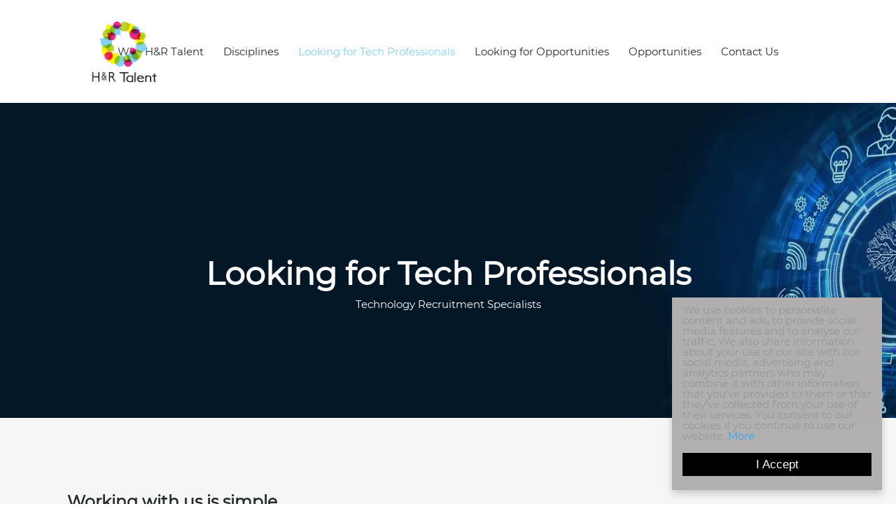

--- FILE ---
content_type: text/javascript; charset=utf-8
request_url: https://www.hrtalent-it.com/db_assets/production/1899/application.js?t=1681370565
body_size: 25792
content:
/*! Lity - v2.3.1 - 2018-04-20
 * http://sorgalla.com/lity/
 * Copyright (c) 2015-2018 Jan Sorgalla; Licensed MIT */
function initJobAlertLoc(){var t,e,i=$("#alerts-location"),o=i.attr("placeholder");i.length>0&&(t=function(t){var e;return t.loading?t.text:(e="",e="<div class='select2-result-repository clearfix'> <div class='select2-result'><div class='select2-result-repository__title'>"+t.name+"</div>",t.hierarchy&&(e+="<div class='select2-result-repository__description'>"+t.hierarchy+"</div>"),e)},e=function(t){return t.name||t.text},i.select2({placeholder:o,ajax:{dataType:"json",url:"/api/v1/locations",delay:500,data:function(t){return{name:t.term,page:t.page}},processResults:function(t,e){return e.page=e.page||1,{results:t.data,pagination:{more:20*e.page<t.total_count}}},cache:!0},escapeMarkup:function(t){return t},minimumInputLength:3,templateResult:t,templateSelection:e}))}function updateEmailFrequency(){var t=$("#set-up-job-alerts .job-alerts-mail form"),e=$(".alert-frequency input");t.length>0&&$(".alert-frequency label").click(function(){label_selected=$(this),checkbox_selected=$(this).parent().find("input"),e.not(checkbox_selected).prop("checked",!1),$(".alert-frequency label").removeClass("active"),label_selected.addClass("active");var i=t.serialize()+"&"+checkbox_selected.attr("name")+"="+checkbox_selected.val();$.ajax({type:"patch",url:t.attr("action"),dataType:"json",data:i,success:function(){},error:function(){console.log("An error occurred."),checkbox_selected.prop("checked",!1),label_selected.removeClass("active")}})})}function deleteJobAlert(){$(".delete-alert").on("click",function(t){t.stopImmediatePropagation(),t.preventDefault(),url=$(this).attr("href"),job_alert=$(this).parent(),$.ajax({type:"delete",url:url,dataType:"script",success:function(){job_alert.remove()},error:function(){console.log("error")}})})}function setupJobAlert(){function t(t){var e=$("#job-alerts-list-tag");$("#job-alerts-list-tag .flash-notice").hide();var i=t.id,o="<div class='card-alert'>";o+="<a href='"+t.slug+"'>"+t.title+"</a>",o+="<a href='/job_alerts/"+i+"' class='delete-alert cross-delete'><i class='fa fa-times' aria-hidden='true'></i></a>",o+="</div>",e.prepend(o)}if($("#create-job-alert").length>0){var e=$("#create-job-alert form"),i=$("#create-job-alert form button");e.submit(function(o){console.log("submitted"),o.preventDefault(),i.prop("disabled",!0);var n=e.serialize();$.ajax({type:e.attr("method"),url:e.attr("action"),dataType:"json",data:n,success:function(e){t(e),i.prop("disabled",!1),$("#create-job-alert form")[0].reset()},error:function(){console.log("An error occurred.")}})})}}function myFunction(){document.getElementById("myForm").reset()}function openNav(){document.getElementById("myNav").style.width="auto"}function closeNav(){document.getElementById("myNav").style.width="0%"}function openCardNav(){document.getElementById("mycardNav").style.width="auto"}function closeCardNav(){document.getElementById("mycardNav").style.width="0%"}function myFunction(){var t=document.getElementById("myTopnav");"topnav"===t.className?t.className+=" responsive":t.className="topnav"}function searchChildRecursive(t){return"#text"==t.childNodes[0].nodeName||(t=searchChildRecursive(t.childNodes[0])),t}
/*
 * onScreen 0.0.0
 * Checks if matched elements are inside the viewport.
 * Built on Mon Mar 09 2015 13:11:43
 *
 * Copyright 2015 Silvestre Herrera <silvestre.herrera@gmail.com> and contributors, Licensed under the MIT license:
 * http://www.opensource.org/licenses/mit-license.php
 *
 * You can find a list of contributors at:
 * https://github.com/silvestreh/onScreen/graphs/contributors
 */!function(t,e){"function"==typeof define&&define.amd?define(["jquery"],function(i){return e(t,i)}):"object"==typeof module&&"object"==typeof module.exports?module.exports=e(t,require("jquery")):t.lity=e(t,t.jQuery||t.Zepto)}("undefined"!=typeof window?window:this,function(t,e){"use strict";function i(t){var e=x();return W&&t.length?(t.one(W,e.resolve),setTimeout(e.resolve,500)):e.resolve(),e.promise()}function o(t,i,o){if(1===arguments.length)return e.extend({},t);if("string"==typeof i){if(void 0===o)return"undefined"==typeof t[i]?null:t[i];t[i]=o}else e.extend(t,i);return this}function n(t){for(var e,i=decodeURI(t.split("#")[0]).split("&"),o={},n=0,s=i.length;n<s;n++)i[n]&&(o[(e=i[n].split("="))[0]]=e[1]);return o}function s(t,i){return t+(t.indexOf("?")>-1?"&":"?")+e.param(i)}function r(t,e){var i=t.indexOf("#");return-1===i?e:(i>0&&(t=t.substr(i)),e+t)}function a(t){return e('<span class="lity-error"/>').append(t)}function l(t,i){var o=i.opener()&&i.opener().data("lity-desc")||"Image with no description",n=e('<img src="'+t+'" alt="'+o+'"/>'),s=x(),r=function(){s.reject(a("Failed loading image"))};return n.on("load",function(){if(0===this.naturalWidth)return r();s.resolve(n)}).on("error",r),s.promise()}function d(t,i){var o,n,s;try{o=e(t)}catch(r){return!1}return!!o.length&&(n=e('<i style="display:none !important"/>'),s=o.hasClass("lity-hide"),i.element().one("lity:remove",function(){n.before(o).remove(),s&&!o.closest(".lity-content").length&&o.addClass("lity-hide")}),o.removeClass("lity-hide").after(n))}function u(t){var i=D.exec(t);return!!i&&f(r(t,s("https://www.youtube"+(i[2]||"")+".com/embed/"+i[4],e.extend({autoplay:1},n(i[5]||"")))))}function c(t){var i=M.exec(t);return!!i&&f(r(t,s("https://player.vimeo.com/video/"+i[3],e.extend({autoplay:1},n(i[4]||"")))))}function h(t){var i=P.exec(t);return!!i&&(0!==t.indexOf("http")&&(t="https:"+t),f(r(t,s("https://www.facebook.com/plugins/video.php?href="+t,e.extend({autoplay:1},n(i[4]||""))))))}function p(t){var e=B.exec(t);return!!e&&f(r(t,s("https://www.google."+e[3]+"/maps?"+e[6],{output:e[6].indexOf("layer=c")>0?"svembed":"embed"})))}function f(t){return'<div class="lity-iframe-container"><iframe frameborder="0" allowfullscreen src="'+t+'"/></div>'}function m(){return $.documentElement.clientHeight?$.documentElement.clientHeight:Math.round(C.height())}function g(t){var e=A();e&&(27===t.keyCode&&e.options("esc")&&e.close(),9===t.keyCode&&y(t,e))}function y(t,e){var i=e.element().find(E),o=i.index($.activeElement);t.shiftKey&&o<=0?(i.get(i.length-1).focus(),t.preventDefault()):t.shiftKey||o!==i.length-1||(i.get(0).focus(),t.preventDefault())}function v(){e.each(k,function(t,e){e.resize()})}function b(t){1===k.unshift(t)&&(j.addClass("lity-active"),C.on({resize:v,keydown:g})),e("body > *").not(t.element()).addClass("lity-hidden").each(function(){var t=e(this);undefined===t.data(z)&&t.data(z,t.attr(L)||null)}).attr(L,"true")}function w(t){t.element().attr(L,"true"),1===k.length&&(j.removeClass("lity-active"),C.off({resize:v,keydown:g})),((k=e.grep(k,function(e){return t!==e})).length?k[0].element():e(".lity-hidden")).removeClass("lity-hidden").each(function(){var t=e(this),i=t.data(z);i?t.attr(L,i):t.removeAttr(L),t.removeData(z)})}function A(){return 0===k.length?null:k[0]}function _(t,i,o,n){var s,r="inline",a=e.extend({},o);return n&&a[n]?(s=a[n](t,i),r=n):(e.each(["inline","iframe"],function(t,e){delete a[e],a[e]=o[e]}),e.each(a,function(e,o){return!o||(!(!o.test||o.test(t,i))||(!1!==(s=o(t,i))?(r=e,!1):void 0))})),{handler:r,content:s||""}}function S(t,n,s,r){function a(t){u=e(t).css("max-height",m()+"px"),d.find(".lity-loader").each(function(){var t=e(this);i(t).always(function(){t.remove()})}),d.removeClass("lity-loading").find(".lity-content").empty().append(u),h=!0,u.trigger("lity:ready",[c])}var l,d,u,c=this,h=!1,p=!1;n=e.extend({},I,n),d=e(n.template),c.element=function(){return d},c.opener=function(){return s},c.options=e.proxy(o,c,n),c.handlers=e.proxy(o,c,n.handlers),c.resize=function(){h&&!p&&u.css("max-height",m()+"px").trigger("lity:resize",[c])},c.close=function(){if(h&&!p){p=!0,w(c);var t=x();if(r&&($.activeElement===d[0]||e.contains(d[0],$.activeElement)))try{r.focus()}catch(o){}return u.trigger("lity:close",[c]),d.removeClass("lity-opened").addClass("lity-closed"),i(u.add(d)).always(function(){u.trigger("lity:remove",[c]),d.remove(),d=undefined,t.resolve()}),t.promise()}},l=_(t,c,n.handlers,n.handler),d.attr(L,"false").addClass("lity-loading lity-opened lity-"+l.handler).appendTo("body").focus().on("click","[data-lity-close]",function(t){e(t.target).is("[data-lity-close]")&&c.close()}).trigger("lity:open",[c]),b(c),e.when(l.content).always(a)}function T(t,i,o){t.preventDefault?(t.preventDefault(),t=(o=e(this)).data("lity-target")||o.attr("href")||o.attr("src")):o=e(o);var n=new S(t,e.extend({},o.data("lity-options")||o.data("lity"),i),o,$.activeElement);if(!t.preventDefault)return n}var $=t.document,C=e(t),x=e.Deferred,j=e("html"),k=[],L="aria-hidden",z="lity-"+L,E='a[href],area[href],input:not([disabled]),select:not([disabled]),textarea:not([disabled]),button:not([disabled]),iframe,object,embed,[contenteditable],[tabindex]:not([tabindex^="-"])',I={esc:!0,handler:null,handlers:{image:l,inline:d,youtube:u,vimeo:c,googlemaps:p,facebookvideo:h,iframe:f},template:'<div class="lity" role="dialog" aria-label="Dialog Window (Press escape to close)" tabindex="-1"><div class="lity-wrap" data-lity-close role="document"><div class="lity-loader" aria-hidden="true">Loading...</div><div class="lity-container"><div class="lity-content"></div><button class="lity-close" type="button" aria-label="Close (Press escape to close)" data-lity-close>&times;</button></div></div></div>'},O=/(^data:image\/)|(\.(png|jpe?g|gif|svg|webp|bmp|ico|tiff?)(\?\S*)?$)/i,D=/(youtube(-nocookie)?\.com|youtu\.be)\/(watch\?v=|v\/|u\/|embed\/?)?([\w-]{11})(.*)?/i,M=/(vimeo(pro)?.com)\/(?:[^\d]+)?(\d+)\??(.*)?$/,B=/((maps|www)\.)?google\.([^\/\?]+)\/?((maps\/?)?\?)(.*)/i,P=/(facebook\.com)\/([a-z0-9_-]*)\/videos\/([0-9]*)(.*)?$/i,W=function(){var t=$.createElement("div"),e={WebkitTransition:"webkitTransitionEnd",MozTransition:"transitionend",OTransition:"oTransitionEnd otransitionend",transition:"transitionend"};for(var i in e)if(t.style[i]!==undefined)return e[i];return!1}();return l.test=function(t){return O.test(t)},T.version="2.3.1",T.options=e.proxy(o,T,I),T.handlers=e.proxy(o,T,I.handlers),T.current=A,e($).on("click.lity","[data-lity]",T),T}),document.addEventListener("DOMContentLoaded",function(){/Android|webOS|iPhone|iPad|iPod|BlackBerry/i.test(navigator.userAgent);jQuery.fn.exists=function(){return this.length>0},$(window).load(function(){$(".date-tag-filter .tag #tag_archive option").each(function(){$('option[id="'+this.id+'"]').slice(1).remove()})})}),document.addEventListener("DOMContentLoaded",function(){var t=$("#latest-consultants-112 .consultants__slider").attr("data-slides"),e="true"===$("#latest-consultants-112 .consultants__slider").attr("data-dots"),i="true"===$("#latest-consultants-112 .consultants__slider").attr("data-arrows");$("#latest-consultants-112 .consultants__slider").slick({autoplay:!0,infinite:!0,autoplaySpeed:8e3,adaptiveHeight:!1,slidesToShow:t,slidesToScroll:1,dots:e,arrows:i,responsive:[{breakpoint:991,settings:{slidesToShow:2,slidesToScroll:1}},{breakpoint:768,settings:{slidesToShow:2,slidesToScroll:1}},{breakpoint:568,settings:{slidesToShow:1,slidesToScroll:1}}]})}),document.addEventListener("DOMContentLoaded",function(){/Android|webOS|iPhone|iPad|iPod|BlackBerry/i.test(navigator.userAgent);if(jQuery.fn.exists=function(){return this.length>0},!$("body.edit").exists()&&$("#typed").length)new Typed("#typed",{stringsElement:"#typed-strings",typeSpeed:100,backSpeed:100,backDelay:500,startDelay:1e3,showCursor:!1,loop:!0});if($("#main-banner-117 #main-banner-117-image-wrapper.slider").exists()&&!$("body").hasClass("edit")){var t=$("#main-banner-117 #main-banner-117-image-wrapper.slider"),e="true"===$("#main-banner-117 #main-banner-117-image-wrapper.slider").attr("data-autoplay"),i=$("#main-banner-117 #main-banner-117-image-wrapper.slider").attr("data-autoplay-speed"),o="true"===$("#main-banner-117 #main-banner-117-image-wrapper.slider").attr("data-arrows"),n="true"===$("#main-banner-117 #main-banner-117-image-wrapper.slider").attr("data-dots");t.slick({slidesToShow:1,slidesToScroll:1,infinite:!0,fade:!0,autoplay:e,autoplaySpeed:i,arrows:o,dots:n,prevArrow:$("#main-banner-117-slider-arrows .prev"),nextArrow:$("#main-banner-117-slider-arrows .next")})}}),document.addEventListener("DOMContentLoaded",function(){if($("#profile-preview #img-upload").length>0)new Dropzone("#img-upload form",{method:"put",paramName:"user[avatar]",dictDefaultMessage:"Drag-and-drop your CV here, or click to select the file",createImageThumbnails:!1,clickable:"#img-upload",init:function(){this.on("success",function(){location.reload()})}})}),document.addEventListener("DOMContentLoaded",function(){$("#profile-preview .profile-bar #bar").length>0&&$.ajax({url:"/dashboard/profile_progress",dataType:"json",success:function(t){console.log(t),result=t.percentage_completed+"%",$("#profile-preview .profile-bar #bar").css("width",result),$("#profile-preview .profile-bar #percent").css("left",result),$("#profile-preview .profile-bar #percent").text(result)},error:function(){console.log("An error occurred.")}})}),document.addEventListener("DOMContentLoaded",function(){if($(".drag-drop #dropzone.documents").length>0)new Dropzone("#dropzone.documents > form",{method:"put",paramName:"user[documents][]",dictDefaultMessage:"Drag-and-drop your CV here, or click to select the file",clickable:"#dropzone.documents",maxFiles:20,autoQueue:!1,init:function(){this.on("addedfiles",function(t){t.length>20?(this.removeAllFiles(),alert("Upload is restricted to 20 files at on time. Please select up to 20 files")):this.enqueueFiles(t)}),this.on("queuecomplete",function(){setTimeout(function(){location.reload()},1e3)})}})}),document.addEventListener("DOMContentLoaded",function(){if($(".drag-drop #dropzone.cover-letters").length>0)new Dropzone("#dropzone.cover-letters > form",{method:"put",paramName:"user[cover_letters][]",dictDefaultMessage:"Drag-and-drop your CV here, or click to select the file",clickable:"#dropzone.cover-letters",init:function(){this.on("success",function(){0===this.getUploadingFiles().length&&0===this.getQueuedFiles().length?localStorage.setItem("cluploaded","true"):localStorage.setItem("cluploaded","false"),location.reload()})}})}),document.addEventListener("DOMContentLoaded",function(){if($(".drag-drop #dropzone.cvs-drop").length>0)new Dropzone("#dropzone.cvs-drop > form",{method:"put",paramName:"user[cvs][]",dictDefaultMessage:"Drag-and-drop your CV here, or click to select the file",clickable:"#dropzone.cvs-drop",init:function(){this.on("success",function(){0===this.getUploadingFiles().length&&0===this.getQueuedFiles().length?localStorage.setItem("cvuploaded","true"):localStorage.setItem("cvuploaded","false"),location.reload()})}})}),document.addEventListener("DOMContentLoaded",function(){$("#suggested-jobs .suggested-jobs").length>0&&$(".suggested-jobs-wrapper").slick({slidesToShow:3,slidesToScroll:1,autoplay:!0,arrows:!0,autoplaySpeed:7e3,dots:!0,vertical:!0,verticalSwiping:!0,responsive:[{breakpoint:600,settings:{slidesToShow:2,slidesToScroll:2}}]})}),document.addEventListener("DOMContentLoaded",function(){$("#saved-jobs .saved-jobs").length>0&&$(".saved-jobs-wrapper").slick({slidesToShow:2,slidesToScroll:1,autoplay:!0,arrows:!0,autoplaySpeed:7e3,dots:!0,vertical:!0,verticalSwiping:!0,responsive:[{breakpoint:600,settings:{slidesToShow:2,slidesToScroll:2}}]})}),document.addEventListener("DOMContentLoaded",function(){initJobAlertLoc(),setupJobAlert(),deleteJobAlert(),updateEmailFrequency()}),$(document).ajaxComplete(function(){deleteJobAlert()}),$(".requests-title").on("click",function(){$(".rtbf-wrapper .rtbf-description").toggleClass("minimize"),$(".requests-title").toggleClass("active")}),$(".requests-title-sar").on("click",function(){$(".rtbf-wrapper-sar .rtbf-description-sar").toggleClass("minimize"),$(".requests-title-sar").toggleClass("active")}),$("#flash-notice.alert").fadeTo(7e3,500).slideUp(500,function(){$("#flash-notice.alert").slideUp(500)}),$(document).ajaxComplete(function(){jQuery(document).ready(function(){jQuery(".tabs .tab-links a").on("click",function(t){var e=jQuery(this).attr("href");jQuery(".tabs "+e).show().siblings().hide(),jQuery(this).parent("li").addClass("active").siblings().removeClass("active"),t.preventDefault()})})});var main=function(){$(".add-new").click(function(){$(".dropdown-menu").toggle()})};$(document).ready(main),document.addEventListener("DOMContentLoaded",function(){var t,e;/Android|webOS|iPhone|iPad|iPod|BlackBerry/i.test(navigator.userAgent);if(jQuery.fn.exists=function(){return this.length>0},$("#tag-filter").length>0){var i=$("option");$.each(i,function(t,e){$("option:contains("+e.text+")").length>1&&e.remove()})}var o=$(".testimonials-wrapper").isotope({itemSelector:".element-item",layoutMode:"masonry",percentPosition:!0,masonry:{columnWidth:".grid-sizer",gutter:".gutter-sizer"},filter:function(){var i=$(this),o=!t||i.text().match(t),n=!e||i.is(e);return o&&n}});$("#tag-filter").on("change",function(){e=$(this).val(),filterTag=$("#tag-filter option:selected").html(),console.log(e),$(".tagged-title .tag-name").text(filterTag),o.isotope()})}),document.addEventListener("DOMContentLoaded",function(){/Android|webOS|iPhone|iPad|iPod|BlackBerry/i.test(navigator.userAgent);if(jQuery.fn.exists=function(){return this.length>0},$("#latest-jobs-116 #jobs-116-list.jobs__slider").length>0){var t=$("#latest-jobs-116 #jobs-116-list.jobs__slider"),e=$("#latest-jobs-116 #jobs-116-list.jobs__slider").attr("data-slides"),i="true"===$("#latest-jobs-116 #jobs-116-list.jobs__slider").attr("data-autoplay"),o="true"===$("#latest-jobs-116 #jobs-116-list.jobs__slider").attr("data-arrows"),n="true"===$("#latest-jobs-116 #jobs-116-list.jobs__slider").attr("data-dots");t.slick({infinite:!0,autoplay:i,autoplaySpeed:8e3,speed:1e3,arrows:o,dots:n,slidesToShow:e,slidesToScroll:1,responsive:[{breakpoint:1280,settings:{slidesToShow:e-1,slidesToScroll:3}},{breakpoint:991,settings:{slidesToShow:e-1,slidesToScroll:3}},{breakpoint:768,settings:{slidesToShow:1,slidesToScroll:1,arrows:!0}}]})}if($("#latest-jobs-116 #jobs-116-list.two__slider").length>0){var s=$("#latest-jobs-116 #jobs-116-list.two__slider"),r=$("#latest-jobs-116 #jobs-116-list.two__slider").attr("data-slides"),a="true"===$("#latest-jobs-116 #jobs-116-list.two__slider").attr("data-autoplay"),l="true"===$("#latest-jobs-116 #jobs-116-list.two__slider").attr("data-arrows"),d="true"===$("#latest-jobs-116 #jobs-116-list.two__slider").attr("data-dots");s.slick({slidesPerRow:1,slidesToScroll:1,rows:1,mobileFirst:!0,infinite:!0,autoplay:a,autoplaySpeed:8e3,speed:1e3,arrows:l,dots:d,responsive:[{breakpoint:768,settings:{slidesToShow:r,slidesToScroll:1,rows:2,arrows:l}}]})}}),document.addEventListener("DOMContentLoaded",function(){$(".header").length||$(window).load(function(){$("#content").removeClass("mtop")})}),document.addEventListener("DOMContentLoaded",function(){var t=$("#latest-disciplines-112 .disciplines-wrapper .disciplines__slider").attr("data-slides"),e="true"===$("#latest-disciplines-112 .disciplines-wrapper .disciplines__slider").attr("data-dots"),i="true"===$("#latest-disciplines-112 .disciplines-wrapper .disciplines__slider").attr("data-arrow");a=$("#latest-disciplines-112 .disciplines-wrapper .disciplines__slider").attr("data-autoplay"),$("#latest-disciplines-112 .disciplines-wrapper .disciplines__slider").slick({autoplay:!0,autoplaySpeed:a,speed:1e3,adaptiveHeight:!1,infinite:!0,dots:e,arrows:i,slidesToShow:t,slidesToScroll:1,responsive:[{breakpoint:992,settings:{slidesToShow:3,slidesToScroll:1}},{breakpoint:768,settings:{slidesToShow:2,slidesToScroll:1}},{breakpoint:568,settings:{slidesToShow:1,slidesToScroll:1}}]}),$("#latest-disciplines-112 .anchor a").click(function(t){if(""!==this.hash){t.preventDefault();var e=this.hash;$(e).exists()&&$("html, body").animate({scrollTop:$(e).offset().top-50},1500,function(){})}})}),document.addEventListener("DOMContentLoaded",function(){$("#cta-blocks-112 .anchor a").click(function(t){if(""!==this.hash){t.preventDefault();var e=this.hash;$(e).exists()&&$("html, body").animate({scrollTop:$(e).offset().top-50},1500,function(){})}})}),document.addEventListener("DOMContentLoaded",function(){/Android|webOS|iPhone|iPad|iPod|BlackBerry/i.test(navigator.userAgent);if(jQuery.fn.exists=function(){return this.length>0},!$("body.edit").exists()&&$("#typed").length)new Typed("#typed",{stringsElement:"#typed-strings",typeSpeed:100,backSpeed:100,backDelay:500,startDelay:1e3,showCursor:!1,loop:!0});if($("#main-banner-115 #main-banner-115-image-wrapper.slider").exists()&&!$("body").hasClass("edit")){var t=$("#main-banner-115 #main-banner-115-image-wrapper.slider"),e="true"===$("#main-banner-115 #main-banner-115-image-wrapper.slider").attr("data-autoplay"),i=$("#main-banner-115 #main-banner-115-image-wrapper.slider").attr("data-autoplay-speed"),o="true"===$("#main-banner-115 #main-banner-115-image-wrapper.slider").attr("data-arrows"),n="true"===$("#main-banner-115 #main-banner-115-image-wrapper.slider").attr("data-dots");t.slick({slidesToShow:1,slidesToScroll:1,infinite:!0,fade:!0,autoplay:e,autoplaySpeed:i,arrows:o,dots:n,prevArrow:$("#main-banner-115-image-wrapper-arrows .prev"),nextArrow:$("#main-banner-115-image-wrapper-arrows .next")})}}),document.addEventListener("DOMContentLoaded",function(){function t(t,e){var i;return function(){function o(){t(),i=null}i&&clearTimeout(i),setTimeout(o,e||100)}}var e,i,o=$(".consultants__list").isotope({itemSelector:".consultant-item",layoutMode:"fitRows",fitRows:{gutter:5},filter:function(){var t=$(this),o=!e||t.text().match(e),n=!i||t.is(i);return o&&n}});$("#location-filter").on("change",function(){i=$(this).val(),console.log(i),o.isotope()});var n=$("#consultant-search").keyup(t(function(){e=new RegExp(n.val(),"gi"),o.isotope()}));$("#discipline-filter").on("change",function(){i=$(this).val(),console.log(i),o.isotope()})}),document.addEventListener("DOMContentLoaded",function(){$(document).on("click",".panel-heading span",function(){var t=$(this);t.hasClass("panel-collapsed")?(t.parents(".panel").addClass("collapsed-bg").find(".panel-body").slideDown(),t.removeClass("panel-collapsed"),t.find("i").removeClass("fas fa-chevron-down").addClass("fas fa-chevron-up")):(t.parents(".panel").removeClass("collapsed-bg").find(".panel-body").slideUp(),t.addClass("panel-collapsed"),t.find("i").removeClass("fas fa-chevron-up").addClass("fas fa-chevron-down"))})}),document.addEventListener("DOMContentLoaded",function(){var t=$("#latest-jobs-106 .disc__slider-1").attr("data-slides"),e="true"===$("#latest-jobs-106 .disc__slider-1").attr("data-arrows"),i="true"===$("#latest-jobs-106 .disc__slider-1").attr("data-dots");$("#latest-jobs-106 .disc__slider-1").slick({infinite:!0,autoplay:!1,adaptiveHeight:!1,autoplaySpeed:3e3,slidesToShow:t,slidesToScroll:1,dots:i,arrows:e,responsive:[{breakpoint:1280,settings:{slidesToShow:3,slidesToScroll:1,arrows:!0}},{breakpoint:999,settings:{slidesToShow:2,slidesToScroll:1,arrows:!0}},{breakpoint:640,settings:{slidesToShow:1,slidesToScroll:1,arrows:!0}}]});var o=$("#latest-jobs-106 .job-list-slider-1").attr("data-slides"),n="true"===$("#latest-jobs-106 .job-list-slider-1").attr("data-arrows"),s="true"===$("#latest-jobs-106 .job-list-slider-1").attr("data-dots");$("#latest-jobs-106 .job-list-slider-1").slick({infinite:!0,autoplay:!1,adaptiveHeight:!1,autoplaySpeed:3e3,dots:s,arrows:n,slidesToShow:o,slidesToScroll:1,responsive:[{breakpoint:1240,settings:{slidesToShow:o-1,slidesToScroll:1}},{breakpoint:992,settings:{slidesToShow:o-2,slidesToScroll:1}},{breakpoint:768,settings:{slidesToShow:1,slidesToScroll:1}}]});var r=$("#latest-jobs-106 .job-list-slider-2").attr("data-slides"),a="true"===$("#latest-jobs-106 .job-list-slider-2").attr("data-arrows"),l="true"===$("#latest-jobs-106 .job-list-slider-2").attr("data-dots");$("#latest-jobs-106 .job-list-slider-2").slick({infinite:!0,autoplay:!0,adaptiveHeight:!1,autoplaySpeed:3e3,dots:l,arrows:a,slidesToShow:r,slidesToScroll:1,responsive:[{breakpoint:1240,settings:{slidesToShow:r-1,slidesToScroll:1}},{breakpoint:992,settings:{slidesToShow:r-2,slidesToScroll:1}},{breakpoint:768,settings:{slidesToShow:1,slidesToScroll:1}}]}),$(".disc__slider-1 li:first-child").find(".slick-active").addClass("slick-current"),$(".tab-content .sector-content-item:first-of-type").addClass("show active"),$(".disc__slider-1 li a").click(function(){var t=$(this),e=t.attr("aria-controls");$(".disc__slider-1 li").removeClass("slick-current"),t.parent().addClass("slick-current"),$(".tab-content div").removeClass("show active"),$('.tab-content div[id="'+e+'"]').addClass("show active")})}),document.addEventListener("DOMContentLoaded",function(){function t(){var t=$(".header").outerHeight();$(".sub-banner").length||$(".main-banner").length||$("#header-120.header").hasClass("sticky")&&($("#header-120.header").addClass("bg-color"),$("#content").css("padding-top",t+"px")),$(".main-banner").length?$(".header").hasClass("offset")&&$("#content").css("padding-top",t):$(".sub-banner").length&&$(".header").hasClass("offset")&&$("#content").css("padding-top",t)}/Android|webOS|iPhone|iPad|iPod|BlackBerry/i.test(navigator.userAgent);jQuery.fn.exists=function(){return this.length>0},$(window).on("load",function(){setTimeout(t,0)}),$(window).on("load scroll resize orientationchange",function(){$(this).scrollTop()>100?$("#header-120.header").hasClass("sticky")&&$("[id^=header]").addClass("ontop"):$("#header-120.header").hasClass("sticky")&&$("[id^=header]").removeClass("ontop")});var e=$("#header-120").attr("data-mmenu"),i=$("#user-menu").html();$("#header-120 #mmenu-trigger").one("click",function(){$("#header-120-mobile-menu").find(".mm-listview").first().append(i)}),$("#header-120-mobile-menu").mmenu({extensions:["theme-black","pagedim-black","shadow-page","fx-menu-slide",e],keyboardNavigation:{enable:!0,enhance:!0}})}),document.addEventListener("DOMContentLoaded",function(){/Android|webOS|iPhone|iPad|iPod|BlackBerry/i.test(navigator.userAgent);if(jQuery.fn.exists=function(){return this.length>0},$("#latest-blogs-120 .blogs__slider.overflow").length>0)$("#latest-blogs-120 .blogs__slider").slick({infinite:!0,autoplay:!0,dots:!0,arrows:!1,slidesToShow:1,autoplaySpeed:5e3,speed:1e3,slidesToScroll:1,cssEase:"linear",responsive:[{breakpoint:991,settings:{slidesToShow:1,slidesToScroll:1}},{breakpoint:768,settings:{slidesToShow:1,slidesToScroll:1}}]});else{var t=$("#latest-blogs-120 .blogs__slider").attr("data-slides"),e="true"===$("#latest-blogs-120 .blogs__slider").attr("data-arrows"),i="true"===$("#latest-blogs-120 .blogs__slider").attr("data-dots");$("#latest-blogs-120 .blogs__slider").slick({infinite:!0,autoplay:!0,autoplaySpeed:5e3,speed:1e3,dots:i,arrows:e,slidesToShow:t,slidesToScroll:1,cssEase:"linear",responsive:[{breakpoint:991,settings:{slidesToShow:2,slidesToScroll:1}},{breakpoint:600,settings:{slidesToShow:1,slidesToScroll:1}}]})}}),document.addEventListener("DOMContentLoaded",function(){/Android|webOS|iPhone|iPad|iPod|BlackBerry/i.test(navigator.userAgent);jQuery.fn.exists=function(){return this.length>0};var t="true"===$("#latest-testimonials-121 .testimonials-121__slider").attr("data-dots"),e=$("#latest-testimonials-121 .testimonials-121__slider").attr("data-slides"),i="true"===$("#latest-testimonials-121 .testimonials-121__slider").attr("data-arrows");$("#latest-testimonials-121 .testimonials-121__slider").slick({autoplay:!0,autoplaySpeed:5e3,speed:1e3,adaptiveHeight:!1,dots:t,arrows:i,slidesToShow:e,slidesToScroll:1,responsive:[{breakpoint:1200,settings:{slidesToShow:2,slidesToScroll:1}},{breakpoint:991,settings:{slidesToShow:2,slidesToScroll:1}},{breakpoint:600,settings:{slidesToShow:1,slidesToScroll:1}}]})}),document.addEventListener("DOMContentLoaded",function(){var t=$("#clients-112 .client__slider").attr("data-slides"),e="true"===$("#clients-112 .client__slider").attr("data-arrows"),i="true"===$("#clients-112 .client__slider").attr("data-dots");$("#clients-112 .client__slider").slick({infinite:!0,autoplay:!0,arrows:e,dots:i,slidesToShow:t,slidesToScroll:1,cssEase:"linear",responsive:[{breakpoint:1171,settings:{slidesToShow:3,slidesToScroll:1}},{breakpoint:568,settings:{slidesToShow:2,slidesToScroll:1}}]})}),document.addEventListener("DOMContentLoaded",function(){var t=$("#latest-blogs_122 .blog__slider").attr("data-slides"),e="true"===$("#latest-blogs_122 .blog__slider").attr("data-dots"),i="true"===$("#latest-blogs_122 .blog__slider").attr("data-arrows");$("#latest-blogs_122 .blog__slider").slick({infinite:!0,autoplay:!0,autoplaySpeed:8e3,adaptiveHeight:!1,dots:e,arrows:i,slidesToShow:t,slidesToScroll:1,responsive:[{breakpoint:992,settings:{slidesToShow:1,slidesToScroll:1}}]})}),document.addEventListener("DOMContentLoaded",function(){var t="true"===$("#latest-testimonials-123 .testimonials-123__slider").attr("data-dots"),e="true"===$("#latest-testimonials-123 .testimonials-123__slider").attr("data-arrows"),i=$("#latest-testimonials-123 .testimonials-123__slider").attr("data-slides");$("#latest-testimonials-123 .testimonials-123__slider").slick({infinite:!0,autoplay:!0,autoplaySpeed:5e3,speed:1e3,dots:t,arrows:e,slidesToShow:i,slidesToScroll:1,responsive:[{breakpoint:1200,settings:{slidesToShow:2,slidesToScroll:1}},{breakpoint:992,settings:{slidesToShow:1,slidesToScroll:1}}]})}),document.addEventListener("DOMContentLoaded",function(){/Android|webOS|iPhone|iPad|iPod|BlackBerry/i.test(navigator.userAgent);jQuery.fn.exists=function(){return this.length>0};var t="true"===$("#latest-testimonials-122 .owl-carousel").attr("data-dots"),e="true"===$("#latest-testimonials-122 .owl-carousel").attr("data-arrows"),i=$("#latest-testimonials-122 .owl-carousel").attr("data-speed");$("#latest-testimonials-122 .owl-carousel").slick({autoplay:!0,autoplaySpeed:i,speed:1e3,adaptiveHeight:!1,dots:t,arrows:e,slidesToShow:1,slidesToScroll:1})}),document.addEventListener("DOMContentLoaded",function(){function t(){function t(t){var e=window.pageXOffset!==undefined,i="CSS1Compat"===(document.compatMode||"");let o=e?window.pageYOffset:i?document.documentElement.scrollTop:document.body.scrollTop,s=0;return t.getClientRects().length&&(s=t.getBoundingClientRect().top+t.ownerDocument.defaultView.pageYOffset),o+n.offsetTop<s&&o+window.innerHeight+n.offsetBottom>s+t.offsetHeight}function i(t){function i(n){l+=a,t.innerHTML=t.innerHTML.replace(t.innerText,o?Number(Math.min(l,s).toFixed(r)).toLocaleString("en-us"):Math.min(l,s).toFixed(r)),l<=s&&n-d<e?window.requestAnimationFrame(i):d=n}null!=t.querySelector("span")&&(t=t.querySelector("span"));var o=t.innerText.indexOf(",")>=0,s=t.innerText.replaceAll(",",""),r=s.split(".")[1]?s.split(".")[1].length:0,a=s/n.duration*e,l=n.beginsWith;if(!isNaN(s)){t.innerHTML=t.innerHTML.replace(t.innerText,l);var d=new Date;window.requestAnimationFrame(i)}}var o={},n={offsetTop:0,offsetBottom:0,duration:2e3,beginsWith:0,infinite:!1};return o.init=function(e){n.offsetTop=e&&e.offsetTop?e.offsetTop:n.offsetTop,n.offsetBottom=e&&e.offsetBottom?e.offsetBottom:n.offsetBottom,n.duration=e&&e.duration?e.duration:n.duration,n.infinite=e&&e.infinite?e.infinite:n.infinite;let o=document.querySelectorAll(".mayon-counter");for(var s=0;s<o.length;s++)o[s].style.display="inline-block",o[s].style.textAlign="right",o[s].style.width=o[s].offsetWidth+"px",t(o[s])&&(o[s].setAttribute("data-counted",!0),new i(o[s]));document.addEventListener("wheel",()=>{let e=document.querySelectorAll(".mayon-counter");for(var o=0;o<e.length;o++){let s=t(e[o]);s&&!e[o].getAttribute("data-counted")?(e[o].setAttribute("data-counted",!0),new i(e[o])):n.infinite&&!s&&e[o].getAttribute("data-counted")&&e[o].removeAttribute("data-counted")}},{capture:!0,passive:!0})},o}/Android|webOS|iPhone|iPad|iPod|BlackBerry/i.test(navigator.userAgent);jQuery.fn.exists=function(){return this.length>0};const e=20;if(!$("body.edit").exists()&&$("#cta-general-112 .content-wrapper .stats-counter")){"undefined"==typeof window.myWindowGlobalLibraryName&&(window.CountUp=t());let e=document.querySelector("[data-counter]"),i={};if(null!=e)for(let t of e.getAttribute("data-counter").replaceAll(" ","").split(",")){let e=t.split(":");i[e[0]]=isNaN(e[1])?"true"==e[1]||"false"!=e[1]&&"":Number(e[1])}CountUp.init(i)}}),document.addEventListener("DOMContentLoaded",function(){/Android|webOS|iPhone|iPad|iPod|BlackBerry/i.test(navigator.userAgent);jQuery.fn.exists=function(){return this.length>0};var t=$(".header").outerHeight();$("#template-job-100 .job-apply.job-apply-sticky").exists()&&$(window).scroll(function(){var e=$(".is-top");$(window).scrollTop()>=300?(e.addClass("sticky").css("top",t),e.slideDown(1500)):(e.removeClass("sticky"),e.removeAttr("style"))})}),document.addEventListener("DOMContentLoaded",function(){/Android|webOS|iPhone|iPad|iPod|BlackBerry/i.test(navigator.userAgent);jQuery.fn.exists=function(){return this.length>0};var t=$("#sub-banner-100 #sub-banner-scroll-down").attr("data-scroll-timing"),e=$("#sub-banner-100 #sub-banner-scroll-down").attr("data-scroll-offset");t=parseInt(t),e=parseInt(e),$("#sub-banner-scroll-down > a").click(function(i){if(""!==this.hash){i.preventDefault();var o=this.hash;$(o).exists()&&$("html, body").animate({scrollTop:$(o).offset().top-e},t,function(){})}})}),document.addEventListener("DOMContentLoaded",function(){$("#cta-general-103 .stats-counter").exists()&&$(".stat-list .counter-1 h2 b").each(function(){$(this).prop("Counter",0).animate({Counter:$(this).text()},{duration:4e3,easing:"swing",step:function(t){$(this).text(Math.ceil(t))}})})}),document.addEventListener("DOMContentLoaded",function(){var t=$("#clients-101 .clients__slider").attr("data-slides"),e=$("#clients-101 .clients__slider").attr("data-speed"),i="true"===$("#clients-101 .clients__slider").attr("data-arrows"),o="true"===$("#clients-101 .clients__slider").attr("data-dots");$("#clients-101 .clients__slider").slick({infinite:!0,autoplay:!0,autoplaySpeed:e,adaptiveHeight:!1,arrows:i,dots:o,slidesToShow:t,slidesToScroll:1,cssEase:"linear",responsive:[{breakpoint:2e3,settings:{slidesToShow:t,slidesToScroll:1}},{breakpoint:1171,settings:{slidesToShow:t-1,slidesToScroll:1}},{breakpoint:992,settings:{slidesToShow:2,slidesToScroll:1}},{breakpoint:640,settings:{slidesToShow:1,slidesToScroll:1}}]})}),document.addEventListener("DOMContentLoaded",function(){var t="true"===$("#latest-testimonials-103 .testimonials-103__slider").attr("data-dots"),e=$("#latest-testimonials-103 .testimonials-103__slider").attr("data-slides"),i="true"===$("#latest-testimonials-103 .testimonials-103__slider").attr("data-arrow"),o=$("#latest-testimonials-103 .testimonials-103__slider").attr("autoplay-speed");$(".testimonials-103__slider").slick({autoplay:!0,autoplaySpeed:o,adaptiveHeight:!1,dots:t,arrows:i,slidesToShow:e,slidesToScroll:1,responsive:[{breakpoint:1280,settings:{slidesToShow:e-1,slidesToScroll:1}},{breakpoint:991,settings:{slidesToShow:2,slidesToScroll:1}},{breakpoint:640,settings:{slidesToShow:1,slidesToScroll:1}}]})}),document.addEventListener("DOMContentLoaded",function(){$("#blogs__slider").slick({autoplay:!0,slidesToShow:3,slidesToScroll:1,dots:!1,arrow:!1,focusOnSelect:!0,responsive:[{breakpoint:2e3,settings:{slidesToShow:3,slidesToScroll:1}},{breakpoint:1800,settings:{slidesToShow:3,slidesToScroll:1}},{breakpoint:1280,settings:{slidesToShow:3,slidesToScroll:1}},{breakpoint:999,settings:{slidesToShow:2,slidesToScroll:1}},{breakpoint:640,settings:{slidesToShow:1,slidesToScroll:1}}]})}),document.addEventListener("DOMContentLoaded",function(){var t=$("#latest-consultants-100 #consultants__slider").attr("data-slides"),e="true"===$("#latest-consultants-100 #consultants__slider").attr("data-arrows"),i="true"===$("#latest-consultants-100 #consultants__slider").attr("data-dots");$("#consultants__slider").slick({autoplay:!0,infinite:!0,slidesToShow:t,slidesToScroll:1,dots:i,arrows:e,focusOnSelect:!0,responsive:[{breakpoint:1800,settings:{slidesToShow:4,slidesToScroll:1}},{breakpoint:1280,settings:{slidesToShow:3,slidesToScroll:1}},{breakpoint:999,settings:{slidesToShow:2,slidesToScroll:1}},{breakpoint:640,settings:{slidesToShow:1,slidesToScroll:1}}]})}),document.addEventListener("DOMContentLoaded",function(){$("#general-content-102 .anchor a").click(function(t){if(""!==this.hash){t.preventDefault();var e=this.hash;$(e).exists()&&$("html, body").animate({scrollTop:$(e).offset().top-50},1500,function(){})}})}),
document.addEventListener("DOMContentLoaded",function(){$(".timeline-carousel").slick({infinite:!0,autoplay:!0,autoplaySpeed:3e3,draggable:!0,adaptiveHeight:!1,arrows:!0,prevArrow:$(".timeline-prev-slide"),nextArrow:$(".timeline-next-slide"),slidesToShow:4,slidesToScroll:1,responsive:[{breakpoint:1440,settings:{slidesToShow:3,slidesToScroll:1}},{breakpoint:1280,settings:{slidesToShow:2,slidesToScroll:1}},{breakpoint:767,settings:{slidesToShow:1,slidesToScroll:1}}]}),$(".timeline-box").click(function(){$(".timeline-box").removeClass("slick-current"),$(this).addClass("slick-current")})}),document.addEventListener("DOMContentLoaded",function(){var t=$("#latest-blogs-103 .latest-blogs-103__slider").attr("data-slides"),e="true"===$("#latest-blogs-103 .latest-blogs-103__slider").attr("data-arrows"),i="true"===$("#latest-blogs-103 .latest-blogs-103__slider").attr("data-dots");$("#latest-blogs-103 .latest-blogs-103__slider").hasClass("nav-arrow")?$("#latest-blogs-103 .latest-blogs-103__slider.nav-arrow").slick({infinite:!0,autoplay:!0,autoplaySpeed:2e3,adaptiveHeight:!1,dots:i,arrows:e,prevArrow:$(".prev-slide-blog-103"),nextArrow:$(".next-slide-blog-103"),slidesToShow:t,slidesToScroll:1,responsive:[{breakpoint:2e3,settings:{slidesToShow:t,slidesToScroll:1}},{breakpoint:1800,settings:{slidesToShow:t,slidesToScroll:1}},{breakpoint:1280,settings:{slidesToShow:3,slidesToScroll:1}},{breakpoint:999,settings:{slidesToShow:2,slidesToScroll:1}},{breakpoint:768,settings:{slidesToShow:1,slidesToScroll:1}}]}):$("#latest-blogs-103 .latest-blogs-103__slider").slick({infinite:!0,autoplay:!0,autoplaySpeed:2e3,adaptiveHeight:!1,dots:i,arrows:e,slidesToShow:t,slidesToScroll:1,responsive:[{breakpoint:2e3,settings:{slidesToShow:t,slidesToScroll:1}},{breakpoint:1800,settings:{slidesToShow:t,slidesToScroll:1}},{breakpoint:1280,settings:{slidesToShow:3,slidesToScroll:1}},{breakpoint:999,settings:{slidesToShow:2,slidesToScroll:1}},{breakpoint:768,settings:{slidesToShow:1,slidesToScroll:1}}]})}),document.addEventListener("DOMContentLoaded",function(){}),document.addEventListener("DOMContentLoaded",function(){function t(t){"candidate"==t?($("select[data-user='client']").fadeOut(),setTimeout(function(){$("select[data-user='candidate']").fadeIn()},500)):($("select[data-user='candidate']").fadeOut(),setTimeout(function(){$("select[data-user='client']").fadeIn()},500))}function e(t){$("#get-st-btn").attr("href",t),window.location.href=t}/Android|webOS|iPhone|iPad|iPod|BlackBerry/i.test(navigator.userAgent);if(jQuery.fn.exists=function(){return this.length>0},$("#main-banner-102 #main-banner-102-image-wrapper.slider").exists()&&!$("body").hasClass("edit")){var i=$("#main-banner-102 #main-banner-102-image-wrapper.slider"),o="true"===$("#main-banner-102 #main-banner-102-image-wrapper.slider").attr("data-autoplay"),n=$("#main-banner-102 #main-banner-102-image-wrapper.slider").attr("data-autoplay-speed"),s="true"===$("#main-banner-102 #main-banner-102-image-wrapper.slider").attr("data-arrows"),r="true"===$("#main-banner-102 #main-banner-102-image-wrapper.slider").attr("data-dots");i.slick({slidesToShow:1,slidesToScroll:1,infinite:!0,fade:!0,autoplay:o,autoplaySpeed:n,arrows:s,dots:r,prevArrow:$("#main-banner-102-image-wrapper-arrows .prev"),nextArrow:$("#main-banner-102-image-wrapper-arrows .next")})}$("body").hasClass("edit")||$("#main-banner-102 .wrapper-tagline #main-banner-102-content-slider article").slick({slidesToShow:1,slidesToScroll:1,infinite:!0,fade:!0,autoplay:!0,autoplaySpeed:2e3,dots:!1,arrows:!1});var a,l=$("#main-banner-102 #main-banner-102-scroll-button").attr("data-scroll-timing"),d=$("#main-banner-102 #main-banner-102-scroll-button").attr("data-scroll-offset");(l=parseInt(l),d=parseInt(d),$("#main-banner-102-scroll-button > a").click(function(t){if(""!==this.hash){t.preventDefault();var e=this.hash;$(e).exists()&&$("html, body").animate({scrollTop:$(e).offset().top-d},l,function(){})}}),$("#sb-search").length>0&&new UISearch(document.getElementById("sb-search")),$("#main-banner-102 #get-started").exists())&&($("select.user-type").change(function(){a=$(this,"option:selected").val(),$("#width_tmp_option").html(a),$(document).width()>1400?$(this).width($("#width_tmp_select").width()):$(this).width($("#width_tmp_select").width()-10),t(a)}),$('select[data-user="candidate"]').change(function(){e($('select[data-user="candidate"] option:selected').val())}),$('select[data-user="client"]').change(function(){e($('select[data-user="client"] option:selected').val())}))}),document.addEventListener("DOMContentLoaded",function(){var t=$("#latest-jobs-100 .latest-jobs__slider").attr("data-slides"),e="true"===$("#latest-jobs-100 .latest-jobs__slider").attr("data-arrows"),i="true"===$("#latest-jobs-100 .latest-jobs__slider").attr("data-dots");$(".latest-jobs__slider").slick({infinite:!0,autoplay:!1,autoplaySpeed:2e3,adaptiveHeight:!1,dots:i,arrows:e,prevArrow:$(".prev-slide-jobs"),nextArrow:$(".next-slide-jobs"),slidesToShow:t,slidesToScroll:1,responsive:[{breakpoint:2e3,settings:{slidesToShow:t,slidesToScroll:1}},{breakpoint:1600,settings:{slidesToShow:t-1,slidesToScroll:1}},{breakpoint:1280,settings:{slidesToShow:t-1,slidesToScroll:1}},{breakpoint:999,settings:{slidesToShow:t-2,slidesToScroll:1}},{breakpoint:640,settings:{slidesToShow:1,slidesToScroll:1}}]})}),document.addEventListener("DOMContentLoaded",function(){$("#cta-blocks-100 .anchor a").click(function(t){if(""!==this.hash){t.preventDefault();var e=this.hash;$(e).exists()&&$("html, body").animate({scrollTop:$(e).offset().top-50},1500,function(){})}})}),document.addEventListener("DOMContentLoaded",function(){/Android|webOS|iPhone|iPad|iPod|BlackBerry/i.test(navigator.userAgent);jQuery.fn.exists=function(){return this.length>0},jQuery.fn.extend({toggleOwl:function(t,e,i){return this.each(function(){$(this).find(t).filter(function(){return $(this).parent().is(":visible")}).owlCarousel(e),$(this).on("shown.bs.tab",function(i){var o=$(i.target.getAttribute("href")).find(t);if(!o.data("owlCarousel"))o.owlCarousel(e).data("owlCarousel")}),!0===i&&$(this).on("hide.bs.tab",function(e){var i=$(e.target.getAttribute("href")).find(t);i.data("owl.carousel")&&i.data("owl.carousel").destroy()})})}}),jQuery(function(t){t(".toggleOwl").toggleOwl("#tab1 ul.owl-carousel",{autoplay:!0,center:!1,loop:!1,margin:0,autoWidth:!1,items:1,dots:!0,dotsContainer:"#customClientDots"}),t(".toggleOwl").toggleOwl("#tab2 .owl-carousel",{autoplay:!0,center:!1,loop:!1,margin:0,autoWidth:!1,items:1,dots:!0,dotsContainer:"#customCandidateDots"})});var t=$("#latest-testimonials-104 .latest-testimonials-slider").attr("data-slides"),e="true"===$("#latest-testimonials-104 .latest-testimonials-slider").attr("data-dots"),i="true"===$("#latest-testimonials-104 .latest-testimonials-slider").attr("data-arrow");$("#latest-testimonials-104 .latest-testimonials-slider").slick({infinite:!0,autoplay:!0,autoplaySpeed:8e3,adaptiveHeight:!1,slidesToShow:t,slidesToScroll:1,dots:e,arrows:i,responsive:[{breakpoint:991,settings:{slidesToShow:1,slidesToScroll:1}}]})}),document.addEventListener("DOMContentLoaded",function(){/Android|webOS|iPhone|iPad|iPod|BlackBerry/i.test(navigator.userAgent);if(jQuery.fn.exists=function(){return this.length>0},$("#main-banner-100 #main-banner-100-image-wrapper.slider").exists()&&!$("body").hasClass("edit")){var t=$("#main-banner-100 #main-banner-100-image-wrapper.slider"),e="true"===$("#main-banner-100 #main-banner-100-image-wrapper.slider").attr("data-autoplay"),i=$("#main-banner-100 #main-banner-100-image-wrapper.slider").attr("data-autoplay-speed"),o="true"===$("#main-banner-100 #main-banner-100-image-wrapper.slider").attr("data-arrows"),n="true"===$("#main-banner-100 #main-banner-100-image-wrapper.slider").attr("data-dots");t.slick({slidesToShow:1,slidesToScroll:1,infinite:!0,fade:!0,autoplay:e,autoplaySpeed:i,arrows:o,dots:n,prevArrow:$("#main-banner-100-image-wrapper-arrows .prev"),nextArrow:$("#main-banner-100-image-wrapper-arrows .next")})}var s=$("#main-banner-100 #main-banner-100-scroll-button").attr("data-scroll-timing"),r=$("#main-banner-100 #main-banner-100-scroll-button").attr("data-scroll-offset");if(s=parseInt(s),r=parseInt(r),$("#main-banner-100-scroll-button > a").click(function(t){if(""!==this.hash){t.preventDefault();var e=this.hash;$(e).exists()&&$("html, body").animate({scrollTop:$(e).offset().top-r},s,function(){})}}),$("#main-banner-100 .video-no-loop").exists()){var a=document.getElementById("mainBannerVideo"),l=document.getElementsByClassName("img-poster");a.addEventListener("ended",function(){a.setAttribute("style","display: none !important"),l.style.display="inline"},!1)}}),document.addEventListener("DOMContentLoaded",function(){/Android|webOS|iPhone|iPad|iPod|BlackBerry/i.test(navigator.userAgent);if(jQuery.fn.exists=function(){return this.length>0},$("#latest-jobs-121 #jobs-121-list.jobs__slider.slider-overflow").length>0){var t=$("#latest-jobs-121 #jobs-121-list.jobs__slider.slider-overflow"),e=$("#latest-jobs-121 #jobs-121-list.jobs__slider.slider-overflow").attr("data-slides"),i=($("#latest-jobs-121 #jobs-121-list.jobs__slider.slider-overflow").attr("data-autoplay"),"true"===$("#latest-jobs-121 #jobs-121-list.jobs__slider.slider-overflow").attr("data-arrows")),o="true"===$("#latest-jobs-121 #jobs-121-list.jobs__slider.slider-overflow").attr("data-dots");t.slick({infinite:!0,autoplay:!0,autoplaySpeed:3e3,speed:1e3,arrows:i,dots:o,slidesToShow:e,slidesToScroll:1,responsive:[{breakpoint:1200,settings:{slidesToShow:2,slidesToScroll:1}},{breakpoint:768,settings:{slidesToShow:2,slidesToScroll:1}},{breakpoint:600,settings:{slidesToShow:1,slidesToScroll:1}}]})}else if($("#latest-jobs-121 #jobs-121-list.jobs__slider.slider-overflow-right").length>0){var n=$("#latest-jobs-121 #jobs-121-list.jobs__slider.slider-overflow-right").attr("data-slides"),s="true"===$("#latest-jobs-121 #jobs-121-list.jobs__slider.slider-overflow-right").attr("data-arrows"),r="true"===$("#latest-jobs-121 #jobs-121-list.jobs__slider.slider-overflow-right").attr("data-dots");$("#latest-jobs-121 #jobs-121-list.jobs__slider.slider-overflow-right").slick({infinite:!0,autoplay:!0,autoplaySpeed:3e3,speed:1e3,arrows:s,dots:r,slidesToShow:n,slidesToScroll:1,responsive:[{breakpoint:1200,settings:{slidesToShow:2,slidesToScroll:1}},{breakpoint:768,settings:{slidesToShow:2,slidesToScroll:1}},{breakpoint:600,settings:{slidesToShow:1,slidesToScroll:1}}]})}else if($("#latest-jobs-121 #jobs-121-list.jobs__slider").length>0){var a=$("#latest-jobs-121 #jobs-121-list.jobs__slider"),l=$("#latest-jobs-121 #jobs-121-list.jobs__slider").attr("data-slides"),d=($("#latest-jobs-121 #jobs-121-list.jobs__slider").attr("data-autoplay"),"true"===$("#latest-jobs-121 #jobs-121-list.jobs__slider").attr("data-arrows")),u="true"===$("#latest-jobs-121 #jobs-121-list.jobs__slider").attr("data-dots");a.slick({infinite:!0,autoplay:!0,autoplaySpeed:3e3,speed:1e3,arrows:d,dots:u,slidesToShow:l,slidesToScroll:1,responsive:[{breakpoint:1200,settings:{slidesToShow:3,slidesToScroll:1}},{breakpoint:992,settings:{slidesToShow:2,slidesToScroll:1}},{breakpoint:768,settings:{slidesToShow:2,slidesToScroll:1}},{breakpoint:600,settings:{slidesToShow:1,slidesToScroll:1}}]})}else if($("#latest-jobs-121 #jobs-121-list.two__slider").length>0){var c=$("#latest-jobs-121 #jobs-121-list.two__slider"),h=$("#latest-jobs-121 #jobs-121-list.two__slider").attr("data-slides"),p=($("#latest-jobs-121 #jobs-121-list.two__slider").attr("data-autoplay"),"true"===$("#latest-jobs-121 #jobs-121-list.two__slider").attr("data-arrows")),f="true"===$("#latest-jobs-121 #jobs-121-list.two__slider").attr("data-dots");c.slick({slidesPerRow:1,slidesToScroll:1,rows:1,mobileFirst:!0,infinite:!0,autoplay:!0,autoplaySpeed:3e3,speed:1e3,arrows:p,dots:f,responsive:[{breakpoint:768,settings:{slidesToShow:h,slidesToScroll:1,rows:2,arrows:p}}]})}});let lazyImages=[].slice.call(document.querySelectorAll("img.lazy")),active=!1;const lazyLoad=function(){!1===active&&(active=!0,setTimeout(function(){lazyImages.forEach(function(t){t.getBoundingClientRect().top<=window.innerHeight&&t.getBoundingClientRect().bottom>=0&&"none"!==getComputedStyle(t).display&&(t.src=t.dataset.src,t.srcset=t.dataset.srcset,t.classList.remove("lazy"),0===(lazyImages=lazyImages.filter(function(e){return e!==t})).length&&(document.removeEventListener("scroll",lazyLoad),window.removeEventListener("resize",lazyLoad),window.removeEventListener("orientationchange",lazyLoad)))}),active=!1},200))};document.addEventListener("scroll",lazyLoad),window.addEventListener("resize",lazyLoad),window.addEventListener("orientationchange",lazyLoad),$(document).ready(function(){$("figure").each(function(){$("figcaption",this).html()!=undefined?"mobile"===$(this).text()?$(this).closest("figure").addClass("img-mobile"):"desktop"===$(this).text()&&$(this).closest("figure").addClass("img-desktop"):$(this).removeClass("img-mobile img-desktop")})}),document.addEventListener("DOMContentLoaded",function(){/Android|webOS|iPhone|iPad|iPod|BlackBerry/i.test(navigator.userAgent);jQuery.fn.exists=function(){return this.length>0},$("form.redirect select").change(function(t){console.log("holi");var e=this.value;""!==e&&(document.location.href=e),t.preventDefault()})}),
/*!
 * classie - class helper functions
 * from bonzo https://github.com/ded/bonzo
 *
 * classie.has( elem, 'my-class' ) -> true/false
 * classie.add( elem, 'my-new-class' )
 * classie.remove( elem, 'my-unwanted-class' )
 * classie.toggle( elem, 'my-class' )
 */
function(t){"use strict";function e(t){return new RegExp("(^|\\s+)"+t+"(\\s+|$)")}function i(t,e){(o(t,e)?s:n)(t,e)}var o,n,s;"classList"in document.documentElement?(o=function(t,e){return t.classList.contains(e)},n=function(t,e){t.classList.add(e)},s=function(t,e){t.classList.remove(e)}):(o=function(t,i){return e(i).test(t.className)},n=function(t,e){o(t,e)||(t.className=t.className+" "+e)},s=function(t,i){t.className=t.className.replace(e(i)," ")});var r={hasClass:o,addClass:n,removeClass:s,toggleClass:i,has:o,add:n,remove:s,toggle:i};"function"==typeof define&&define.amd?define(r):t.classie=r}(window),function(t){"use strict";function e(){function e(e){var i=t.pageXOffset!==undefined,o="CSS1Compat"===(document.compatMode||"");let n=i?t.pageYOffset:o?document.documentElement.scrollTop:document.body.scrollTop,r=0;return e.getClientRects().length&&(r=e.getBoundingClientRect().top+e.ownerDocument.defaultView.pageYOffset),n+s.offsetTop<r&&n+t.innerHeight+s.offsetBottom>r+e.offsetHeight}function o(e){function o(n){if(u+=d,e.innerHTML=e.innerHTML.replace(e.innerText,r?Number(Math.min(u,a).toFixed(l)).toLocaleString("en-us"):Math.min(u,a).toFixed(l)),u<=a){if(n-c<i)return void t.requestAnimationFrame(o)}else e.style.minWidth="";c=n}let n=(e=searchChildRecursive(e)).getAttribute("data-number");var r=n.indexOf(",")>=0,a=n.replaceAll(",",""),l=a.split(".")[1]?a.split(".")[1].length:0,d=a/s.duration*i,u=s.beginsWith;if(!isNaN(a)){e.innerHTML=e.innerHTML.replace(e.innerText,u);var c=new Date;t.requestAnimationFrame(o)}}var n={},s={offsetTop:0,offsetBottom:0,duration:2e3,beginsWith:0,infinite:!1,fixedWidth:!0};return n.init=function(t){s.offsetTop=t&&null!=t.offsetTop?t.offsetTop:s.offsetTop,s.offsetBottom=t&&null!=t.offsetBottom?t.offsetBottom:s.offsetBottom,s.duration=t&&null!=t.duration?t.duration:s.duration,s.infinite=t&&null!=t.infinite?t.infinite:s.infinite,s.fixedWidth=t&&null!=t.fixedWidth?t.fixedWidth:s.fixedWidth;let i=document.querySelectorAll(".mayon-counter");for(var n=0;n<i.length;n++){i[n].style.display="inline-block",i[n].style.textAlign="right";var r=searchChildRecursive(i[n]);r.setAttribute("data-number",r.innerText),s.fixedWidth&&(i[n].style.minWidth=i[n].offsetWidth+"px"),e(i[n])&&(i[n].setAttribute("data-counted",!0),new o(i[n]))}document.addEventListener("scroll",()=>{let t=document.querySelectorAll(".mayon-counter");for(var i=0;i<t.length;i++){let n=e(t[i]);n&&!t[i].getAttribute("data-counted")?(t[i].setAttribute("data-counted",!0),new o(t[i])):s.infinite&&!n&&t[i].getAttribute("data-counted")&&t[i].removeAttribute("data-counted")}},{capture:!0,passive:!0})},n}const i=20;"undefined"==typeof t.myWindowGlobalLibraryName&&(t.CountUp=e())}(window),window.addEventListener("load",function(){if(null==document.querySelector("body.edit")){let t=document.querySelector("[data-counter]"),e={};if(null!=t)for(let i of t.getAttribute("data-counter").replaceAll(" ","").split(",")){let t=i.split(":");e[t[0]]=isNaN(t[1])?"true"==t[1]||"false"!=t[1]&&"":Number(t[1])}CountUp.init(e)}}),function(t){t.fn.onScreen=function(e){var i={container:window,direction:"vertical",toggleClass:null,doIn:null,doOut:null,tolerance:0,throttle:null,lazyAttr:null,lazyPlaceholder:"[data-uri]",debug:!1};return"remove"!==e&&t.extend(i,e),this.each(function(){function o(){t(_).off("scroll.onScreen resize.onScreen"),t(window).off("resize.onScreen")}function n(){return $?w<g-i.tolerance&&c<w+v-i.tolerance:w<f-i.tolerance&&w>-v+i.tolerance}function s(){return $?w+(v-i.tolerance)<c||w>g-i.tolerance:w>f-i.tolerance||-v+i.tolerance>w}function r(){return $?A<y-i.tolerance&&h<A+b-i.tolerance:A<m-i.tolerance&&A>-b+i.tolerance}function a(){return $?A+(b-i.tolerance)<h||A>y-i.tolerance:A>m-i.tolerance||-b+i.tolerance>A}function l(){return!S&&("horizontal"===i.direction?r():n())}function d(){return!!S&&("horizontal"===i.direction?a():s())}function u(t,e,i){var o,n,s;return function(){n=arguments,s=!0,i=i||this,o||function(){s?(t.apply(i,n),s=!1,o=setTimeout(arguments.callee,e)):o=null}()}}var c,h,p,f,m,g,y,v,b,w,A,_=this,S=!1,T=t(this),$=t.isWindow(i.container);if("remove"!==e){var C=function(){if($||"static"!==t(i.container).css("position")||t(i.container).css("position","relative"),p=t(i.container),f=p.height(),m=p.width(),g=p.scrollTop()+f,y=p.scrollLeft()+m,v=T.outerHeight(!0),b=T.outerWidth(!0),$){var e=T.offset();w=e.top,A=e.left}else{var o=T.position();w=o.top,A=o.left}if(c=p.scrollTop(),h=p.scrollLeft(),i.debug,l()){if(i.toggleClass&&T.addClass(i.toggleClass),t.isFunction(i.doIn)&&i.doIn.call(T[0]),i.lazyAttr&&"IMG"===T.prop("tagName")){var n=T.attr(i.lazyAttr);n!==T.prop("src")&&(T.css({background:"url("+i.lazyPlaceholder+") 50% 50% no-repeat",minHeight:"5px",minWidth:"16px"}),T.prop("src",n).load(function(){t(this).css({background:"none"})}))}S=!0}else d()&&(i.toggleClass&&T.removeClass(i.toggleClass),t.isFunction(i.doOut)&&i.doOut.call(T[0]),S=!1)};window.location.hash?u(C,50):C(),i.throttle&&(C=u(C,i.throttle)),t(i.container).on("scroll.onScreen resize.onScreen",C),$||t(window).on("resize.onScreen",C),"object"==typeof module&&module&&"object"==typeof module.exports?module.exports=jQuery:"function"==typeof define&&define.amd&&define("jquery-onscreen",[],function(){return jQuery})}else o()})}}(jQuery),function(t){var e=function(t){return t.split("").reverse().join("")},i={numberStep:function(e,i){var o=Math.floor(e);t(i.elem).text(o)}},o=function(t){var e=t.elem;e.nodeType&&e.parentNode&&((e=e._animateNumberSetter)||(e=i.numberStep),e(t.now,t))};t.Tween&&t.Tween.propHooks?t.Tween.propHooks.number={set:o}:t.fx.step.number=o,t.animateNumber={numberStepFactories:{append:function(e){return function(i,o){var n=Math.floor(i);t(o.elem).prop("number",i).text(n+e)}},separator:function(i,o){return i=i||" ",o=o||3,function(n,s){var r=Math.floor(n).toString(),a=t(s.elem);if(r.length>o){for(var l,d,u,c=r,h=o,p=c.split("").reverse(),f=(r=[],0),m=Math.ceil(c.length/h);f<m;f++){for(l="",u=0;u<h&&(d=f*h+u)!==c.length;u++)l+=p[d];r.push(l)}c=r.length-1,h=e(r[c]),r[c]=e(parseInt(h,10).toString()),r=r.join(i),r=e(r)}a.prop("number",n).text(r)}}}},t.fn.animateNumber=function(){for(var e=arguments[0],o=t.extend({},i,e),n=t(this),s=[o],r=1,a=arguments.length;r<a;r++)s.push(arguments[r]);if(e.numberStep){var l=this.each(function(){this._animateNumberSetter=e.numberStep}),d=o.complete;o.complete=function(){l.each(function(){delete this._animateNumberSetter}),d&&d.apply(this,arguments)}}return n.animate.apply(n,s)}}(jQuery),function(t,e){"function"==typeof define&&define.amd?define("jquery-bridget/jquery-bridget",["jquery"],function(i){return e(t,i)}):"object"==typeof module&&module.exports?module.exports=e(t,require("jquery")):t.jQueryBridget=e(t,t.jQuery)}(window,function(t,e){"use strict";function i(i,s,a){function l(t,e,o){var n,s="$()."+i+'("'+e+'")';return t.each(function(t,l){var d=a.data(l,i);if(d){var u=d[e];if(u&&"_"!=e.charAt(0)){var c=u.apply(d,o);n=void 0===n?c:n}else r(s+" is not a valid method")}else r(i+" not initialized. Cannot call methods, i.e. "+s)}),void 0!==n?n:t}function d(t,e){t.each(function(t,o){var n=a.data(o,i);n?(n.option(e),n._init()):(n=new s(o,e),a.data(o,i,n))})}(a=a||e||t.jQuery)&&(s.prototype.option||(s.prototype.option=function(t){a.isPlainObject(t)&&(this.options=a.extend(!0,this.options,t))}),a.fn[i]=function(t){return"string"==typeof t?l(this,t,n.call(arguments,1)):(d(this,t),this)},o(a))}function o(t){!t||t&&t.bridget||(t.bridget=i)}var n=Array.prototype.slice,s=t.console,r=void 0===s?function(){}:function(t){s.error(t)};return o(e||t.jQuery),i}),function(t,e){"function"==typeof define&&define.amd?define("ev-emitter/ev-emitter",e):"object"==typeof module&&module.exports?module.exports=e():t.EvEmitter=e()}("undefined"!=typeof window?window:this,function(){function t(){}var e=t.prototype;return e.on=function(t,e){if(t&&e){var i=this._events=this._events||{},o=i[t]=i[t]||[];return-1==o.indexOf(e)&&o.push(e),this}},e.once=function(t,e){if(t&&e){this.on(t,e);var i=this._onceEvents=this._onceEvents||{};return(i[t]=i[t]||{})[e]=!0,this}},e.off=function(t,e){var i=this._events&&this._events[t];if(i&&i.length){var o=i.indexOf(e);return-1!=o&&i.splice(o,1),this}},e.emitEvent=function(t,e){var i=this._events&&this._events[t];if(i&&i.length){i=i.slice(0),e=e||[];for(var o=this._onceEvents&&this._onceEvents[t],n=0;n<i.length;n++){var s=i[n];o&&o[s]&&(this.off(t,s),delete o[s]),s.apply(this,e)}return this}},e.allOff=function(){delete this._events,delete this._onceEvents},t}),function(t,e){"function"==typeof define&&define.amd?define("get-size/get-size",e):"object"==typeof module&&module.exports?module.exports=e():t.getSize=e()}(window,function(){"use strict";function t(t){var e=parseFloat(t);return-1==t.indexOf("%")&&!isNaN(e)&&e}function e(){}function i(){for(var t={width:0,height:0,innerWidth:0,innerHeight:0,outerWidth:0,outerHeight:0},e=0;e<d;e++){t[l[e]]=0}return t}function o(t){var e=getComputedStyle(t);return e||a("Style returned "+e+". Are you running this code in a hidden iframe on Firefox? See https://bit.ly/getsizebug1"),e}function n(){if(!u){u=!0;var e=document.createElement("div");e.style.width="200px",e.style.padding="1px 2px 3px 4px",e.style.borderStyle="solid",e.style.borderWidth="1px 2px 3px 4px",e.style.boxSizing="border-box";var i=document.body||document.documentElement;i.appendChild(e);var n=o(e);r=200==Math.round(t(n.width)),s.isBoxSizeOuter=r,i.removeChild(e)}}function s(e){if(n(),"string"==typeof e&&(e=document.querySelector(e)),e&&"object"==typeof e&&e.nodeType){var s=o(e);if("none"==s.display)return i();var a={};a.width=e.offsetWidth,a.height=e.offsetHeight;for(var u=a.isBorderBox="border-box"==s.boxSizing,c=0;c<d;c++){var h=l[c],p=s[h],f=parseFloat(p);a[h]=isNaN(f)?0:f}var m=a.paddingLeft+a.paddingRight,g=a.paddingTop+a.paddingBottom,y=a.marginLeft+a.marginRight,v=a.marginTop+a.marginBottom,b=a.borderLeftWidth+a.borderRightWidth,w=a.borderTopWidth+a.borderBottomWidth,A=u&&r,_=t(s.width);!1!==_&&(a.width=_+(A?0:m+b));var S=t(s.height);return!1!==S&&(a.height=S+(A?0:g+w)),a.innerWidth=a.width-(m+b),a.innerHeight=a.height-(g+w),a.outerWidth=a.width+y,a.outerHeight=a.height+v,a}}var r,a="undefined"==typeof console?e:function(t){console.error(t)},l=["paddingLeft","paddingRight","paddingTop","paddingBottom","marginLeft","marginRight","marginTop","marginBottom","borderLeftWidth","borderRightWidth","borderTopWidth","borderBottomWidth"],d=l.length,u=!1;return s}),function(t,e){"use strict";"function"==typeof define&&define.amd?define("desandro-matches-selector/matches-selector",e):"object"==typeof module&&module.exports?module.exports=e():t.matchesSelector=e()}(window,function(){"use strict";var t=function(){var t=window.Element.prototype;if(t.matches)return"matches";if(t.matchesSelector)return"matchesSelector";for(var e=["webkit","moz","ms","o"],i=0;i<e.length;i++){var o=e[i]+"MatchesSelector";if(t[o])return o}}();return function(e,i){return e[t](i)}}),function(t,e){"function"==typeof define&&define.amd?define("fizzy-ui-utils/utils",["desandro-matches-selector/matches-selector"],function(i){return e(t,i)}):"object"==typeof module&&module.exports?module.exports=e(t,require("desandro-matches-selector")):t.fizzyUIUtils=e(t,t.matchesSelector)}(window,function(t,e){var i={extend:function(t,e){for(var i in e)t[i]=e[i];return t},modulo:function(t,e){return(t%e+e)%e}},o=Array.prototype.slice;i.makeArray=function(t){return Array.isArray(t)?t:null==t?[]:"object"==typeof t&&"number"==typeof t.length?o.call(t):[t]},i.removeFrom=function(t,e){var i=t.indexOf(e);-1!=i&&t.splice(i,1)},i.getParent=function(t,i){for(;t.parentNode&&t!=document.body;)if(t=t.parentNode,e(t,i))return t},i.getQueryElement=function(t){return"string"==typeof t?document.querySelector(t):t},i.handleEvent=function(t){var e="on"+t.type;this[e]&&this[e](t)},i.filterFindElements=function(t,o){t=i.makeArray(t);var n=[];return t.forEach(function(t){if(t instanceof HTMLElement){if(!o)return void n.push(t);e(t,o)&&n.push(t);for(var i=t.querySelectorAll(o),s=0;s<i.length;s++)n.push(i[s])}}),n},i.debounceMethod=function(t,e,i){i=i||100;var o=t.prototype[e],n=e+"Timeout";t.prototype[e]=function(){var t=this[n];clearTimeout(t);var e=arguments,s=this;this[n]=setTimeout(function(){o.apply(s,e),delete s[n]},i)}},i.docReady=function(t){var e=document.readyState;"complete"==e||"interactive"==e?setTimeout(t):document.addEventListener("DOMContentLoaded",t)},i.toDashed=function(t){return t.replace(/(.)([A-Z])/g,function(t,e,i){return e+"-"+i}).toLowerCase()};var n=t.console;return i.htmlInit=function(e,o){i.docReady(function(){var s=i.toDashed(o),r="data-"+s,a=document.querySelectorAll("["+r+"]"),l=document.querySelectorAll(".js-"+s),d=i.makeArray(a).concat(i.makeArray(l)),u=r+"-options",c=t.jQuery;d.forEach(function(t){var i,s=t.getAttribute(r)||t.getAttribute(u);try{i=s&&JSON.parse(s)}catch(a){return void(n&&n.error("Error parsing "+r+" on "+t.className+": "+a))}var l=new e(t,i);c&&c.data(t,o,l)})})},i}),function(t,e){"function"==typeof define&&define.amd?define("outlayer/item",["ev-emitter/ev-emitter","get-size/get-size"],e):"object"==typeof module&&module.exports?module.exports=e(require("ev-emitter"),require("get-size")):(t.Outlayer={},t.Outlayer.Item=e(t.EvEmitter,t.getSize))}(window,function(t,e){"use strict";function i(t){for(var e in t)return!1;return null,!0}function o(t,e){t&&(this.element=t,this.layout=e,this.position={x:0,y:0},this._create())}function n(t){return t.replace(/([A-Z])/g,function(t){return"-"+t.toLowerCase()})}var s=document.documentElement.style,r="string"==typeof s.transition?"transition":"WebkitTransition",a="string"==typeof s.transform?"transform":"WebkitTransform",l={WebkitTransition:"webkitTransitionEnd",transition:"transitionend"}[r],d={transform:a,transition:r,transitionDuration:r+"Duration",transitionProperty:r+"Property",transitionDelay:r+"Delay"},u=o.prototype=Object.create(t.prototype);u.constructor=o,u._create=function(){this._transn={ingProperties:{},clean:{},onEnd:{}},this.css({position:"absolute"})},u.handleEvent=function(t){var e="on"+t.type;this[e]&&this[e](t)},u.getSize=function(){this.size=e(this.element)},u.css=function(t){var e=this.element.style;for(var i in t){e[d[i]||i]=t[i]}},u.getPosition=function(){var t=getComputedStyle(this.element),e=this.layout._getOption("originLeft"),i=this.layout._getOption("originTop"),o=t[e?"left":"right"],n=t[i?"top":"bottom"],s=parseFloat(o),r=parseFloat(n),a=this.layout.size;-1!=o.indexOf("%")&&(s=s/100*a.width),-1!=n.indexOf("%")&&(r=r/100*a.height),s=isNaN(s)?0:s,r=isNaN(r)?0:r,s-=e?a.paddingLeft:a.paddingRight,r-=i?a.paddingTop:a.paddingBottom,this.position.x=s,this.position.y=r},u.layoutPosition=function(){var t=this.layout.size,e={},i=this.layout._getOption("originLeft"),o=this.layout._getOption("originTop"),n=i?"paddingLeft":"paddingRight",s=i?"left":"right",r=i?"right":"left",a=this.position.x+t[n];e[s]=this.getXValue(a),e[r]="";var l=o?"paddingTop":"paddingBottom",d=o?"top":"bottom",u=o?"bottom":"top",c=this.position.y+t[l];e[d]=this.getYValue(c),e[u]="",this.css(e),this.emitEvent("layout",[this])},u.getXValue=function(t){var e=this.layout._getOption("horizontal");return this.layout.options.percentPosition&&!e?t/this.layout.size.width*100+"%":t+"px"},u.getYValue=function(t){var e=this.layout._getOption("horizontal");return this.layout.options.percentPosition&&e?t/this.layout.size.height*100+"%":t+"px"},u._transitionTo=function(t,e){this.getPosition();var i=this.position.x,o=this.position.y,n=t==this.position.x&&e==this.position.y;if(this.setPosition(t,e),!n||this.isTransitioning){var s=t-i,r=e-o,a={};a.transform=this.getTranslate(s,r),this.transition({to:a,onTransitionEnd:{transform:this.layoutPosition},isCleaning:!0})}else this.layoutPosition()},u.getTranslate=function(t,e){return"translate3d("+(t=this.layout._getOption("originLeft")?t:-t)+"px, "+(e=this.layout._getOption("originTop")?e:-e)+"px, 0)"},u.goTo=function(t,e){this.setPosition(t,e),this.layoutPosition()},u.moveTo=u._transitionTo,u.setPosition=function(t,e){this.position.x=parseFloat(t),this.position.y=parseFloat(e)},u._nonTransition=function(t){for(var e in this.css(t.to),t.isCleaning&&this._removeStyles(t.to),t.onTransitionEnd)t.onTransitionEnd[e].call(this)},u.transition=function(t){if(parseFloat(this.layout.options.transitionDuration)){var e=this._transn;for(var i in t.onTransitionEnd)e.onEnd[i]=t.onTransitionEnd[i];for(i in t.to)e.ingProperties[i]=!0,t.isCleaning&&(e.clean[i]=!0);if(t.from){this.css(t.from);this.element.offsetHeight;null}this.enableTransition(t.to),this.css(t.to),this.isTransitioning=!0}else this._nonTransition(t)};var c="opacity,"+n(a);u.enableTransition=function(){if(!this.isTransitioning){var t=this.layout.options.transitionDuration;t="number"==typeof t?t+"ms":t,this.css({transitionProperty:c,transitionDuration:t,transitionDelay:this.staggerDelay||0}),this.element.addEventListener(l,this,!1)}},u.onwebkitTransitionEnd=function(t){this.ontransitionend(t)},u.onotransitionend=function(t){this.ontransitionend(t)};var h={"-webkit-transform":"transform"};u.ontransitionend=function(t){if(t.target===this.element){var e=this._transn,o=h[t.propertyName]||t.propertyName;if(delete e.ingProperties[o],i(e.ingProperties)&&this.disableTransition(),o in e.clean&&(this.element.style[t.propertyName]="",delete e.clean[o]),o in e.onEnd)e.onEnd[o].call(this),delete e.onEnd[o];this.emitEvent("transitionEnd",[this])}},u.disableTransition=function(){this.removeTransitionStyles(),this.element.removeEventListener(l,this,!1),this.isTransitioning=!1},u._removeStyles=function(t){var e={};for(var i in t)e[i]="";this.css(e)};var p={transitionProperty:"",transitionDuration:"",transitionDelay:""};return u.removeTransitionStyles=function(){this.css(p)},u.stagger=function(t){t=isNaN(t)?0:t,this.staggerDelay=t+"ms"},u.removeElem=function(){this.element.parentNode.removeChild(this.element),this.css({display:""}),this.emitEvent("remove",[this])},u.remove=function(){return r&&parseFloat(this.layout.options.transitionDuration)?(this.once("transitionEnd",function(){this.removeElem()}),void this.hide()):void this.removeElem()},u.reveal=function(){delete this.isHidden,this.css({display:""});var t=this.layout.options,e={};e[this.getHideRevealTransitionEndProperty("visibleStyle")]=this.onRevealTransitionEnd,this.transition({from:t.hiddenStyle,to:t.visibleStyle,isCleaning:!0,onTransitionEnd:e})},u.onRevealTransitionEnd=function(){this.isHidden||this.emitEvent("reveal")},u.getHideRevealTransitionEndProperty=function(t){var e=this.layout.options[t];if(e.opacity)return"opacity";for(var i in e)return i},u.hide=function(){this.isHidden=!0,this.css({display:""});var t=this.layout.options,e={};e[this.getHideRevealTransitionEndProperty("hiddenStyle")]=this.onHideTransitionEnd,this.transition({from:t.visibleStyle,to:t.hiddenStyle,isCleaning:!0,onTransitionEnd:e})},u.onHideTransitionEnd=function(){this.isHidden&&(this.css({display:"none"}),this.emitEvent("hide"))},u.destroy=function(){this.css({position:"",left:"",right:"",top:"",bottom:"",transition:"",transform:""})},o}),function(t,e){"use strict";"function"==typeof define&&define.amd?define("outlayer/outlayer",["ev-emitter/ev-emitter","get-size/get-size","fizzy-ui-utils/utils","./item"],function(i,o,n,s){return e(t,i,o,n,s)}):"object"==typeof module&&module.exports?module.exports=e(t,require("ev-emitter"),require("get-size"),require("fizzy-ui-utils"),require("./item")):t.Outlayer=e(t,t.EvEmitter,t.getSize,t.fizzyUIUtils,t.Outlayer.Item)}(window,function(t,e,i,o,n){"use strict";function s(t,e){var i=o.getQueryElement(t);if(i){this.element=i,d&&(this.$element=d(this.element)),this.options=o.extend({},this.constructor.defaults),this.option(e);var n=++c;this.element.outlayerGUID=n,h[n]=this,this._create(),this._getOption("initLayout")&&this.layout()}else l&&l.error("Bad element for "+this.constructor.namespace+": "+(i||t))}function r(t){function e(){t.apply(this,arguments)}return e.prototype=Object.create(t.prototype),e.prototype.constructor=e,e}function a(t){if("number"==typeof t)return t;var e=t.match(/(^\d*\.?\d*)(\w*)/),i=e&&e[1],o=e&&e[2];return i.length?(i=parseFloat(i))*(f[o]||1):0}var l=t.console,d=t.jQuery,u=function(){},c=0,h={};s.namespace="outlayer",s.Item=n,s.defaults={containerStyle:{position:"relative"},initLayout:!0,originLeft:!0,originTop:!0,resize:!0,resizeContainer:!0,transitionDuration:"0.4s",hiddenStyle:{opacity:0,transform:"scale(0.001)"},visibleStyle:{opacity:1,transform:"scale(1)"}};var p=s.prototype;o.extend(p,e.prototype),p.option=function(t){o.extend(this.options,t)},p._getOption=function(t){var e=this.constructor.compatOptions[t];return e&&void 0!==this.options[e]?this.options[e]:this.options[t]},s.compatOptions={initLayout:"isInitLayout",horizontal:"isHorizontal",layoutInstant:"isLayoutInstant",originLeft:"isOriginLeft",originTop:"isOriginTop",resize:"isResizeBound",resizeContainer:"isResizingContainer"},p._create=function(){this.reloadItems(),this.stamps=[],this.stamp(this.options.stamp),o.extend(this.element.style,this.options.containerStyle),this._getOption("resize")&&this.bindResize()},p.reloadItems=function(){this.items=this._itemize(this.element.children)},p._itemize=function(t){for(var e=this._filterFindItemElements(t),i=this.constructor.Item,o=[],n=0;n<e.length;n++){var s=new i(e[n],this);o.push(s)}return o},p._filterFindItemElements=function(t){return o.filterFindElements(t,this.options.itemSelector)},p.getItemElements=function(){return this.items.map(function(t){return t.element})},p.layout=function(){this._resetLayout(),this._manageStamps();var t=this._getOption("layoutInstant"),e=void 0!==t?t:!this._isLayoutInited;this.layoutItems(this.items,e),this._isLayoutInited=!0},p._init=p.layout,p._resetLayout=function(){this.getSize()},p.getSize=function(){this.size=i(this.element)},p._getMeasurement=function(t,e){var o,n=this.options[t];n?("string"==typeof n?o=this.element.querySelector(n):n instanceof HTMLElement&&(o=n),this[t]=o?i(o)[e]:n):this[t]=0},p.layoutItems=function(t,e){t=this._getItemsForLayout(t),this._layoutItems(t,e),this._postLayout()},p._getItemsForLayout=function(t){return t.filter(function(t){return!t.isIgnored})},p._layoutItems=function(t,e){if(this._emitCompleteOnItems("layout",t),t&&t.length){var i=[];t.forEach(function(t){var o=this._getItemLayoutPosition(t);o.item=t,o.isInstant=e||t.isLayoutInstant,i.push(o)},this),this._processLayoutQueue(i)}},p._getItemLayoutPosition=function(){return{x:0,y:0}},p._processLayoutQueue=function(t){this.updateStagger(),t.forEach(function(t,e){this._positionItem(t.item,t.x,t.y,t.isInstant,e)},this)},p.updateStagger=function(){var t=this.options.stagger;return null==t?void(this.stagger=0):(this.stagger=a(t),this.stagger)},p._positionItem=function(t,e,i,o,n){o?t.goTo(e,i):(t.stagger(n*this.stagger),t.moveTo(e,i))},p._postLayout=function(){this.resizeContainer()},p.resizeContainer=function(){if(this._getOption("resizeContainer")){var t=this._getContainerSize();t&&(this._setContainerMeasure(t.width,!0),this._setContainerMeasure(t.height,!1))}},p._getContainerSize=u,p._setContainerMeasure=function(t,e){if(void 0!==t){var i=this.size;i.isBorderBox&&(t+=e?i.paddingLeft+i.paddingRight+i.borderLeftWidth+i.borderRightWidth:i.paddingBottom+i.paddingTop+i.borderTopWidth+i.borderBottomWidth),t=Math.max(t,0),this.element.style[e?"width":"height"]=t+"px"}},p._emitCompleteOnItems=function(t,e){function i(){n.dispatchEvent(t+"Complete",null,[e])}function o(){++r==s&&i()}var n=this,s=e.length;if(e&&s){var r=0;e.forEach(function(e){e.once(t,o)})}else i()},p.dispatchEvent=function(t,e,i){var o=e?[e].concat(i):i;if(this.emitEvent(t,o),d)if(this.$element=this.$element||d(this.element),e){var n=d.Event(e);n.type=t,this.$element.trigger(n,i)}else this.$element.trigger(t,i)},p.ignore=function(t){var e=this.getItem(t);e&&(e.isIgnored=!0)},p.unignore=function(t){var e=this.getItem(t);e&&delete e.isIgnored},p.stamp=function(t){(t=this._find(t))&&(this.stamps=this.stamps.concat(t),t.forEach(this.ignore,this))},p.unstamp=function(t){(t=this._find(t))&&t.forEach(function(t){o.removeFrom(this.stamps,t),this.unignore(t)},this)},p._find=function(t){if(t)return"string"==typeof t&&(t=this.element.querySelectorAll(t)),o.makeArray(t)},p._manageStamps=function(){this.stamps&&this.stamps.length&&(this._getBoundingRect(),this.stamps.forEach(this._manageStamp,this))},p._getBoundingRect=function(){var t=this.element.getBoundingClientRect(),e=this.size;this._boundingRect={left:t.left+e.paddingLeft+e.borderLeftWidth,top:t.top+e.paddingTop+e.borderTopWidth,right:t.right-(e.paddingRight+e.borderRightWidth),bottom:t.bottom-(e.paddingBottom+e.borderBottomWidth)}},p._manageStamp=u,p._getElementOffset=function(t){var e=t.getBoundingClientRect(),o=this._boundingRect,n=i(t);return{left:e.left-o.left-n.marginLeft,top:e.top-o.top-n.marginTop,right:o.right-e.right-n.marginRight,bottom:o.bottom-e.bottom-n.marginBottom}},p.handleEvent=o.handleEvent,p.bindResize=function(){t.addEventListener("resize",this),this.isResizeBound=!0},p.unbindResize=function(){t.removeEventListener("resize",this),this.isResizeBound=!1},p.onresize=function(){this.resize()},o.debounceMethod(s,"onresize",100),p.resize=function(){this.isResizeBound&&this.needsResizeLayout()&&this.layout()},p.needsResizeLayout=function(){var t=i(this.element);return this.size&&t&&t.innerWidth!==this.size.innerWidth},p.addItems=function(t){var e=this._itemize(t);return e.length&&(this.items=this.items.concat(e)),e},p.appended=function(t){var e=this.addItems(t);e.length&&(this.layoutItems(e,!0),this.reveal(e))},p.prepended=function(t){var e=this._itemize(t);if(e.length){var i=this.items.slice(0);this.items=e.concat(i),this._resetLayout(),this._manageStamps(),this.layoutItems(e,!0),this.reveal(e),this.layoutItems(i)}},p.reveal=function(t){if(this._emitCompleteOnItems("reveal",t),t&&t.length){var e=this.updateStagger();t.forEach(function(t,i){t.stagger(i*e),t.reveal()})}},p.hide=function(t){if(this._emitCompleteOnItems("hide",t),t&&t.length){var e=this.updateStagger();t.forEach(function(t,i){t.stagger(i*e),t.hide()})}},p.revealItemElements=function(t){var e=this.getItems(t);this.reveal(e)},p.hideItemElements=function(t){var e=this.getItems(t);this.hide(e)},p.getItem=function(t){for(var e=0;e<this.items.length;e++){var i=this.items[e];if(i.element==t)return i}},p.getItems=function(t){t=o.makeArray(t);var e=[];return t.forEach(function(t){var i=this.getItem(t);i&&e.push(i)},this),e},p.remove=function(t){var e=this.getItems(t);this._emitCompleteOnItems("remove",e),e&&e.length&&e.forEach(function(t){t.remove(),o.removeFrom(this.items,t)},this)},p.destroy=function(){var t=this.element.style;t.height="",t.position="",t.width="",this.items.forEach(function(t){t.destroy()}),this.unbindResize();var e=this.element.outlayerGUID;delete h[e],delete this.element.outlayerGUID,d&&d.removeData(this.element,this.constructor.namespace)},s.data=function(t){var e=(t=o.getQueryElement(t))&&t.outlayerGUID;return e&&h[e]},s.create=function(t,e){var i=r(s);return i.defaults=o.extend({},s.defaults),o.extend(i.defaults,e),i.compatOptions=o.extend({},s.compatOptions),i.namespace=t,i.data=s.data,i.Item=r(n),o.htmlInit(i,t),d&&d.bridget&&d.bridget(t,i),i};var f={ms:1,s:1e3};return s.Item=n,s}),function(t,e){"function"==typeof define&&define.amd?define("isotope-layout/js/item",["outlayer/outlayer"],e):"object"==typeof module&&module.exports?module.exports=e(require("outlayer")):(t.Isotope=t.Isotope||{},t.Isotope.Item=e(t.Outlayer))}(window,function(t){"use strict";function e(){t.Item.apply(this,arguments)}var i=e.prototype=Object.create(t.Item.prototype),o=i._create;i._create=function(){this.id=this.layout.itemGUID++,o.call(this),this.sortData={}},i.updateSortData=function(){if(!this.isIgnored){this.sortData.id=this.id,this.sortData["original-order"]=this.id,this.sortData.random=Math.random();var t=this.layout.options.getSortData,e=this.layout._sorters;for(var i in t){var o=e[i];this.sortData[i]=o(this.element,this)}}};var n=i.destroy;return i.destroy=function(){n.apply(this,arguments),this.css({display:""})},e}),function(t,e){"function"==typeof define&&define.amd?define("isotope-layout/js/layout-mode",["get-size/get-size","outlayer/outlayer"],e):"object"==typeof module&&module.exports?module.exports=e(require("get-size"),require("outlayer")):(t.Isotope=t.Isotope||{},t.Isotope.LayoutMode=e(t.getSize,t.Outlayer))}(window,function(t,e){"use strict";function i(t){this.isotope=t,t&&(this.options=t.options[this.namespace],this.element=t.element,this.items=t.filteredItems,this.size=t.size)}var o=i.prototype;return["_resetLayout","_getItemLayoutPosition","_manageStamp","_getContainerSize","_getElementOffset","needsResizeLayout","_getOption"].forEach(function(t){o[t]=function(){return e.prototype[t].apply(this.isotope,arguments)}}),o.needsVerticalResizeLayout=function(){var e=t(this.isotope.element);return this.isotope.size&&e&&e.innerHeight!=this.isotope.size.innerHeight},o._getMeasurement=function(){this.isotope._getMeasurement.apply(this,arguments)},o.getColumnWidth=function(){this.getSegmentSize("column","Width")},o.getRowHeight=function(){this.getSegmentSize("row","Height")},o.getSegmentSize=function(t,e){var i=t+e,o="outer"+e;if(this._getMeasurement(i,o),!this[i]){var n=this.getFirstItemSize();this[i]=n&&n[o]||this.isotope.size["inner"+e]}},o.getFirstItemSize=function(){var e=this.isotope.filteredItems[0];return e&&e.element&&t(e.element)},o.layout=function(){this.isotope.layout.apply(this.isotope,arguments)},o.getSize=function(){this.isotope.getSize(),this.size=this.isotope.size},i.modes={},i.create=function(t,e){function n(){i.apply(this,arguments)}return n.prototype=Object.create(o),n.prototype.constructor=n,e&&(n.options=e),n.prototype.namespace=t,i.modes[t]=n,n},i}),function(t,e){"function"==typeof define&&define.amd?define("masonry-layout/masonry",["outlayer/outlayer","get-size/get-size"],e):"object"==typeof module&&module.exports?module.exports=e(require("outlayer"),require("get-size")):t.Masonry=e(t.Outlayer,t.getSize)}(window,function(t,e){var i=t.create("masonry");i.compatOptions.fitWidth="isFitWidth";var o=i.prototype;return o._resetLayout=function(){this.getSize(),this._getMeasurement("columnWidth","outerWidth"),this._getMeasurement("gutter","outerWidth"),this.measureColumns(),this.colYs=[];for(var t=0;t<this.cols;t++)this.colYs.push(0);this.maxY=0,this.horizontalColIndex=0},o.measureColumns=function(){if(this.getContainerWidth(),!this.columnWidth){var t=this.items[0],i=t&&t.element;this.columnWidth=i&&e(i).outerWidth||this.containerWidth}var o=this.columnWidth+=this.gutter,n=this.containerWidth+this.gutter,s=n/o,r=o-n%o;s=Math[r&&r<1?"round":"floor"](s),this.cols=Math.max(s,1)},o.getContainerWidth=function(){var t=this._getOption("fitWidth")?this.element.parentNode:this.element,i=e(t);this.containerWidth=i&&i.innerWidth},o._getItemLayoutPosition=function(t){t.getSize();var e=t.size.outerWidth%this.columnWidth,i=Math[e&&e<1?"round":"ceil"](t.size.outerWidth/this.columnWidth);i=Math.min(i,this.cols);for(var o=this[this.options.horizontalOrder?"_getHorizontalColPosition":"_getTopColPosition"](i,t),n={x:this.columnWidth*o.col,y:o.y},s=o.y+t.size.outerHeight,r=i+o.col,a=o.col;a<r;a++)this.colYs[a]=s;return n},o._getTopColPosition=function(t){var e=this._getTopColGroup(t),i=Math.min.apply(Math,e);return{col:e.indexOf(i),y:i}},o._getTopColGroup=function(t){if(t<2)return this.colYs;for(var e=[],i=this.cols+1-t,o=0;o<i;o++)e[o]=this._getColGroupY(o,t);return e},
o._getColGroupY=function(t,e){if(e<2)return this.colYs[t];var i=this.colYs.slice(t,t+e);return Math.max.apply(Math,i)},o._getHorizontalColPosition=function(t,e){var i=this.horizontalColIndex%this.cols;i=t>1&&i+t>this.cols?0:i;var o=e.size.outerWidth&&e.size.outerHeight;return this.horizontalColIndex=o?i+t:this.horizontalColIndex,{col:i,y:this._getColGroupY(i,t)}},o._manageStamp=function(t){var i=e(t),o=this._getElementOffset(t),n=this._getOption("originLeft")?o.left:o.right,s=n+i.outerWidth,r=Math.floor(n/this.columnWidth);r=Math.max(0,r);var a=Math.floor(s/this.columnWidth);a-=s%this.columnWidth?0:1,a=Math.min(this.cols-1,a);for(var l=(this._getOption("originTop")?o.top:o.bottom)+i.outerHeight,d=r;d<=a;d++)this.colYs[d]=Math.max(l,this.colYs[d])},o._getContainerSize=function(){this.maxY=Math.max.apply(Math,this.colYs);var t={height:this.maxY};return this._getOption("fitWidth")&&(t.width=this._getContainerFitWidth()),t},o._getContainerFitWidth=function(){for(var t=0,e=this.cols;--e&&0===this.colYs[e];)t++;return(this.cols-t)*this.columnWidth-this.gutter},o.needsResizeLayout=function(){var t=this.containerWidth;return this.getContainerWidth(),t!=this.containerWidth},i}),function(t,e){"function"==typeof define&&define.amd?define("isotope-layout/js/layout-modes/masonry",["../layout-mode","masonry-layout/masonry"],e):"object"==typeof module&&module.exports?module.exports=e(require("../layout-mode"),require("masonry-layout")):e(t.Isotope.LayoutMode,t.Masonry)}(window,function(t,e){"use strict";var i=t.create("masonry"),o=i.prototype,n={_getElementOffset:!0,layout:!0,_getMeasurement:!0};for(var s in e.prototype)n[s]||(o[s]=e.prototype[s]);var r=o.measureColumns;o.measureColumns=function(){this.items=this.isotope.filteredItems,r.call(this)};var a=o._getOption;return o._getOption=function(t){return"fitWidth"==t?void 0!==this.options.isFitWidth?this.options.isFitWidth:this.options.fitWidth:a.apply(this.isotope,arguments)},i}),function(t,e){"function"==typeof define&&define.amd?define("isotope-layout/js/layout-modes/fit-rows",["../layout-mode"],e):"object"==typeof exports?module.exports=e(require("../layout-mode")):e(t.Isotope.LayoutMode)}(window,function(t){"use strict";var e=t.create("fitRows"),i=e.prototype;return i._resetLayout=function(){this.x=0,this.y=0,this.maxY=0,this._getMeasurement("gutter","outerWidth")},i._getItemLayoutPosition=function(t){t.getSize();var e=t.size.outerWidth+this.gutter,i=this.isotope.size.innerWidth+this.gutter;0!==this.x&&e+this.x>i&&(this.x=0,this.y=this.maxY);var o={x:this.x,y:this.y};return this.maxY=Math.max(this.maxY,this.y+t.size.outerHeight),this.x+=e,o},i._getContainerSize=function(){return{height:this.maxY}},e}),function(t,e){"function"==typeof define&&define.amd?define("isotope-layout/js/layout-modes/vertical",["../layout-mode"],e):"object"==typeof module&&module.exports?module.exports=e(require("../layout-mode")):e(t.Isotope.LayoutMode)}(window,function(t){"use strict";var e=t.create("vertical",{horizontalAlignment:0}),i=e.prototype;return i._resetLayout=function(){this.y=0},i._getItemLayoutPosition=function(t){t.getSize();var e=(this.isotope.size.innerWidth-t.size.outerWidth)*this.options.horizontalAlignment,i=this.y;return this.y+=t.size.outerHeight,{x:e,y:i}},i._getContainerSize=function(){return{height:this.y}},e}),function(t,e){"function"==typeof define&&define.amd?define(["outlayer/outlayer","get-size/get-size","desandro-matches-selector/matches-selector","fizzy-ui-utils/utils","isotope-layout/js/item","isotope-layout/js/layout-mode","isotope-layout/js/layout-modes/masonry","isotope-layout/js/layout-modes/fit-rows","isotope-layout/js/layout-modes/vertical"],function(i,o,n,s,r,a){return e(t,i,o,n,s,r,a)}):"object"==typeof module&&module.exports?module.exports=e(t,require("outlayer"),require("get-size"),require("desandro-matches-selector"),require("fizzy-ui-utils"),require("isotope-layout/js/item"),require("isotope-layout/js/layout-mode"),require("isotope-layout/js/layout-modes/masonry"),require("isotope-layout/js/layout-modes/fit-rows"),require("isotope-layout/js/layout-modes/vertical")):t.Isotope=e(t,t.Outlayer,t.getSize,t.matchesSelector,t.fizzyUIUtils,t.Isotope.Item,t.Isotope.LayoutMode)}(window,function(t,e,i,o,n,s,r){function a(t,e){return function(i,o){for(var n=0;n<t.length;n++){var s=t[n],r=i.sortData[s],a=o.sortData[s];if(r>a||r<a)return(r>a?1:-1)*((void 0!==e[s]?e[s]:e)?1:-1)}return 0}}var l=t.jQuery,d=String.prototype.trim?function(t){return t.trim()}:function(t){return t.replace(/^\s+|\s+$/g,"")},u=e.create("isotope",{layoutMode:"masonry",isJQueryFiltering:!0,sortAscending:!0});u.Item=s,u.LayoutMode=r;var c=u.prototype;c._create=function(){for(var t in this.itemGUID=0,this._sorters={},this._getSorters(),e.prototype._create.call(this),this.modes={},this.filteredItems=this.items,this.sortHistory=["original-order"],r.modes)this._initLayoutMode(t)},c.reloadItems=function(){this.itemGUID=0,e.prototype.reloadItems.call(this)},c._itemize=function(){for(var t=e.prototype._itemize.apply(this,arguments),i=0;i<t.length;i++){t[i].id=this.itemGUID++}return this._updateItemsSortData(t),t},c._initLayoutMode=function(t){var e=r.modes[t],i=this.options[t]||{};this.options[t]=e.options?n.extend(e.options,i):i,this.modes[t]=new e(this)},c.layout=function(){return!this._isLayoutInited&&this._getOption("initLayout")?void this.arrange():void this._layout()},c._layout=function(){var t=this._getIsInstant();this._resetLayout(),this._manageStamps(),this.layoutItems(this.filteredItems,t),this._isLayoutInited=!0},c.arrange=function(t){this.option(t),this._getIsInstant();var e=this._filter(this.items);this.filteredItems=e.matches,this._bindArrangeComplete(),this._isInstant?this._noTransition(this._hideReveal,[e]):this._hideReveal(e),this._sort(),this._layout()},c._init=c.arrange,c._hideReveal=function(t){this.reveal(t.needReveal),this.hide(t.needHide)},c._getIsInstant=function(){var t=this._getOption("layoutInstant"),e=void 0!==t?t:!this._isLayoutInited;return this._isInstant=e,e},c._bindArrangeComplete=function(){function t(){e&&i&&o&&n.dispatchEvent("arrangeComplete",null,[n.filteredItems])}var e,i,o,n=this;this.once("layoutComplete",function(){e=!0,t()}),this.once("hideComplete",function(){i=!0,t()}),this.once("revealComplete",function(){o=!0,t()})},c._filter=function(t){var e=this.options.filter;e=e||"*";for(var i=[],o=[],n=[],s=this._getFilterTest(e),r=0;r<t.length;r++){var a=t[r];if(!a.isIgnored){var l=s(a);l&&i.push(a),l&&a.isHidden?o.push(a):l||a.isHidden||n.push(a)}}return{matches:i,needReveal:o,needHide:n}},c._getFilterTest=function(t){return l&&this.options.isJQueryFiltering?function(e){return l(e.element).is(t)}:"function"==typeof t?function(e){return t(e.element)}:function(e){return o(e.element,t)}},c.updateSortData=function(t){var e;t?(t=n.makeArray(t),e=this.getItems(t)):e=this.items,this._getSorters(),this._updateItemsSortData(e)},c._getSorters=function(){var t=this.options.getSortData;for(var e in t){var i=t[e];this._sorters[e]=h(i)}},c._updateItemsSortData=function(t){for(var e=t&&t.length,i=0;e&&i<e;i++){t[i].updateSortData()}};var h=function(){function t(t){if("string"!=typeof t)return t;var i=d(t).split(" "),o=i[0],n=o.match(/^\[(.+)\]$/),s=e(n&&n[1],o),r=u.sortDataParsers[i[1]];return r?function(t){return t&&r(s(t))}:function(t){return t&&s(t)}}function e(t,e){return t?function(e){return e.getAttribute(t)}:function(t){var i=t.querySelector(e);return i&&i.textContent}}return t}();u.sortDataParsers={parseInt:function(t){return parseInt(t,10)},parseFloat:function(t){return parseFloat(t)}},c._sort=function(){if(this.options.sortBy){var t=n.makeArray(this.options.sortBy);this._getIsSameSortBy(t)||(this.sortHistory=t.concat(this.sortHistory));var e=a(this.sortHistory,this.options.sortAscending);this.filteredItems.sort(e)}},c._getIsSameSortBy=function(t){for(var e=0;e<t.length;e++)if(t[e]!=this.sortHistory[e])return!1;return!0},c._mode=function(){var t=this.options.layoutMode,e=this.modes[t];if(!e)throw new Error("No layout mode: "+t);return e.options=this.options[t],e},c._resetLayout=function(){e.prototype._resetLayout.call(this),this._mode()._resetLayout()},c._getItemLayoutPosition=function(t){return this._mode()._getItemLayoutPosition(t)},c._manageStamp=function(t){this._mode()._manageStamp(t)},c._getContainerSize=function(){return this._mode()._getContainerSize()},c.needsResizeLayout=function(){return this._mode().needsResizeLayout()},c.appended=function(t){var e=this.addItems(t);if(e.length){var i=this._filterRevealAdded(e);this.filteredItems=this.filteredItems.concat(i)}},c.prepended=function(t){var e=this._itemize(t);if(e.length){this._resetLayout(),this._manageStamps();var i=this._filterRevealAdded(e);this.layoutItems(this.filteredItems),this.filteredItems=i.concat(this.filteredItems),this.items=e.concat(this.items)}},c._filterRevealAdded=function(t){var e=this._filter(t);return this.hide(e.needHide),this.reveal(e.matches),this.layoutItems(e.matches,!0),e.matches},c.insert=function(t){var e=this.addItems(t);if(e.length){var i,o,n=e.length;for(i=0;i<n;i++)o=e[i],this.element.appendChild(o.element);var s=this._filter(e).matches;for(i=0;i<n;i++)e[i].isLayoutInstant=!0;for(this.arrange(),i=0;i<n;i++)delete e[i].isLayoutInstant;this.reveal(s)}};var p=c.remove;return c.remove=function(t){t=n.makeArray(t);var e=this.getItems(t);p.call(this,t);for(var i=e&&e.length,o=0;i&&o<i;o++){var s=e[o];n.removeFrom(this.filteredItems,s)}},c.shuffle=function(){for(var t=0;t<this.items.length;t++){this.items[t].sortData.random=Math.random()}this.options.sortBy="random",this._sort(),this._layout()},c._noTransition=function(t,e){var i=this.options.transitionDuration;this.options.transitionDuration=0;var o=t.apply(this,e);return this.options.transitionDuration=i,o},c.getFilteredItemElements=function(){return this.filteredItems.map(function(t){return t.element})},u});